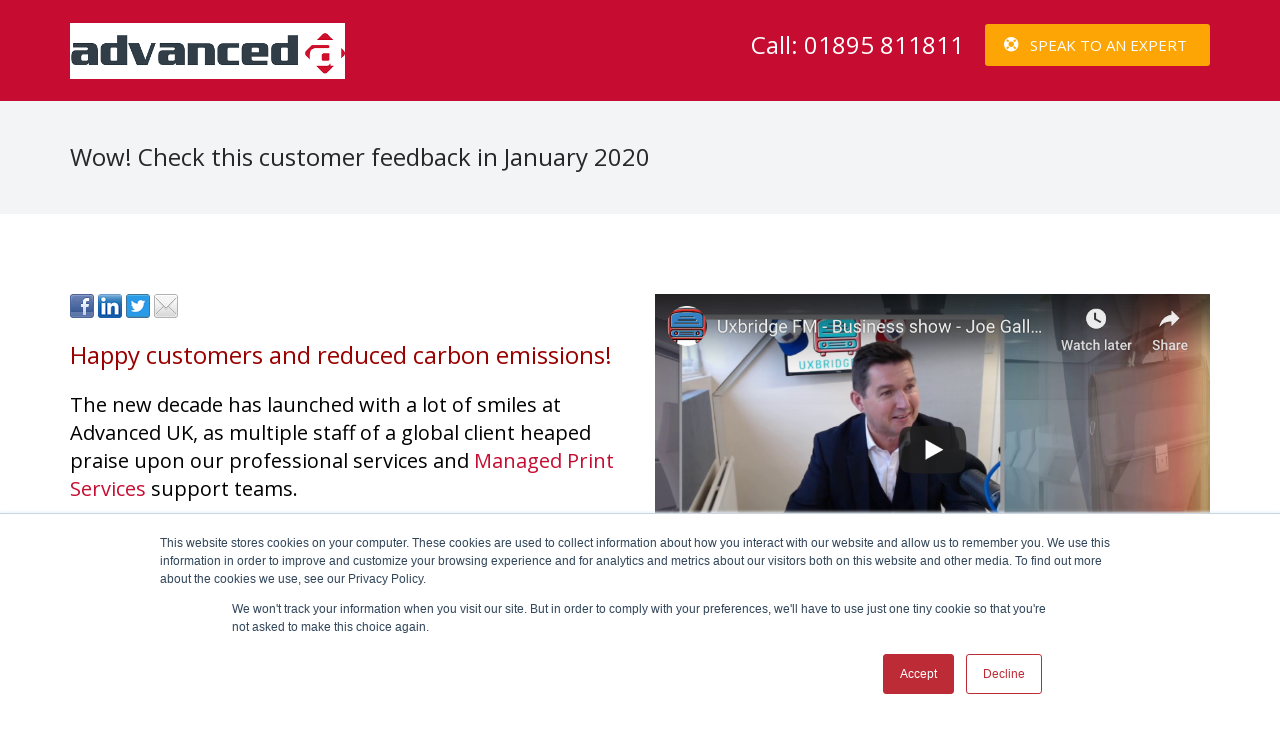

--- FILE ---
content_type: text/html; charset=UTF-8
request_url: https://blog.advanced-uk.com/blog/see-our-latest-customer-feedback-january-2020
body_size: 10030
content:
<!doctype html><!--[if lt IE 7]> <html class="no-js lt-ie9 lt-ie8 lt-ie7" lang="en-gb" > <![endif]--><!--[if IE 7]>    <html class="no-js lt-ie9 lt-ie8" lang="en-gb" >        <![endif]--><!--[if IE 8]>    <html class="no-js lt-ie9" lang="en-gb" >               <![endif]--><!--[if gt IE 8]><!--><html class="no-js" lang="en-gb"><!--<![endif]--><head>
    <meta charset="utf-8">
    <meta http-equiv="X-UA-Compatible" content="IE=edge,chrome=1">
    <meta name="author" content="Humperdinck Jackman">
    <meta name="description" content="Read how Advanced UK combine carbon reduction with customer support to get the very best feedback from our Managed Print Service clients. Xerox.">
    <meta name="generator" content="HubSpot">
    <title>Wow! See our latest customer feedback January 2020</title>
    
    
<meta name="viewport" content="width=device-width, initial-scale=1">

    <script src="/hs/hsstatic/jquery-libs/static-1.1/jquery/jquery-1.7.1.js"></script>
<script>hsjQuery = window['jQuery'];</script>
    <meta property="og:description" content="Read how Advanced UK combine carbon reduction with customer support to get the very best feedback from our Managed Print Service clients. Xerox.">
    <meta property="og:title" content="Wow! See our latest customer feedback January 2020">
    <meta name="twitter:description" content="Read how Advanced UK combine carbon reduction with customer support to get the very best feedback from our Managed Print Service clients. Xerox.">
    <meta name="twitter:title" content="Wow! See our latest customer feedback January 2020">

    

    
    <style>
a.cta_button{-moz-box-sizing:content-box !important;-webkit-box-sizing:content-box !important;box-sizing:content-box !important;vertical-align:middle}.hs-breadcrumb-menu{list-style-type:none;margin:0px 0px 0px 0px;padding:0px 0px 0px 0px}.hs-breadcrumb-menu-item{float:left;padding:10px 0px 10px 10px}.hs-breadcrumb-menu-divider:before{content:'›';padding-left:10px}.hs-featured-image-link{border:0}.hs-featured-image{float:right;margin:0 0 20px 20px;max-width:50%}@media (max-width: 568px){.hs-featured-image{float:none;margin:0;width:100%;max-width:100%}}.hs-screen-reader-text{clip:rect(1px, 1px, 1px, 1px);height:1px;overflow:hidden;position:absolute !important;width:1px}
</style>

<link rel="stylesheet" href="/hs/hsstatic/AsyncSupport/static-1.501/sass/rss_post_listing.css">
<link rel="stylesheet" href="https://3823218.fs1.hubspotusercontent-na1.net/hubfs/3823218/hub_generated/module_assets/1/5671978785/1742908393948/module_Vast_Team_Member_Module_copy.min.css">
<link rel="stylesheet" href="https://3823218.fs1.hubspotusercontent-na1.net/hubfs/3823218/hub_generated/module_assets/1/11560836479/1742908408500/module_Pillar_Page_Link.min.css">
    

    
<!--  Added by GoogleAnalytics integration -->
<script>
var _hsp = window._hsp = window._hsp || [];
_hsp.push(['addPrivacyConsentListener', function(consent) { if (consent.allowed || (consent.categories && consent.categories.analytics)) {
  (function(i,s,o,g,r,a,m){i['GoogleAnalyticsObject']=r;i[r]=i[r]||function(){
  (i[r].q=i[r].q||[]).push(arguments)},i[r].l=1*new Date();a=s.createElement(o),
  m=s.getElementsByTagName(o)[0];a.async=1;a.src=g;m.parentNode.insertBefore(a,m)
})(window,document,'script','//www.google-analytics.com/analytics.js','ga');
  ga('create','UA-57412195-12','auto');
  ga('send','pageview');
}}]);
</script>

<!-- /Added by GoogleAnalytics integration -->



<link rel="amphtml" href="http://blog.advanced-uk.com/blog/see-our-latest-customer-feedback-january-2020?hs_amp=true">

<meta property="og:image" content="https://3823218.fs1.hubspotusercontent-na1.net/hubfs/3823218/linkedin-In-Stream_Wide___Make%20a%20Difference%20card%20with%20nature%20background.jpeg">
<meta property="og:image:width" content="1000">
<meta property="og:image:height" content="527">

<meta name="twitter:image" content="https://3823218.fs1.hubspotusercontent-na1.net/hubfs/3823218/linkedin-In-Stream_Wide___Make%20a%20Difference%20card%20with%20nature%20background.jpeg">


<meta property="og:url" content="http://blog.advanced-uk.com/blog/see-our-latest-customer-feedback-january-2020">
<meta name="twitter:card" content="summary_large_image">
<meta name="twitter:creator" content="@Advanced_UK">

<link rel="canonical" href="http://blog.advanced-uk.com/blog/see-our-latest-customer-feedback-january-2020">

<meta property="og:type" content="article">
<link rel="alternate" type="application/rss+xml" href="http://blog.advanced-uk.com/blog/rss.xml">
<meta name="twitter:domain" content="blog.advanced-uk.com">
<meta name="twitter:site" content="@Advanced_UK">
<script src="//platform.linkedin.com/in.js" type="text/javascript">
    lang: en_US
</script>

<meta http-equiv="content-language" content="en-gb">
<link rel="stylesheet" href="//7052064.fs1.hubspotusercontent-na1.net/hubfs/7052064/hub_generated/template_assets/DEFAULT_ASSET/1769039265286/template_layout.min.css">


<link rel="stylesheet" href="https://3823218.fs1.hubspotusercontent-na1.net/hubfs/3823218/hub_generated/template_assets/1/6149178421/1742862431310/template_Advanced_September2018-style.min.css">
<link rel="stylesheet" href="https://3823218.fs1.hubspotusercontent-na1.net/hubfs/3823218/hub_generated/template_assets/1/11625549678/1742862424540/template_advanceduk-pillar-page.min.css">


    <style>

.quote {
  padding: 50px; padding: 3.125rem;
  background: #187093; color: #fff;
  background: #187093 url('https://cdn2.hubspot.net/hubfs/2574624/Landform/quote-mark.png') 50px 50px no-repeat;
  margin-top: 25.0px; margin-top: 1.5625rem;
  background-size: 66.66666666666667px 50px;
  padding-left: 9.375rem;
}
  
.quote .attribution {
  display: block;
  text-align: right;
  text-transform: uppercase;
  font-weight: 600;
  padding-top: 16.666666666666668px;
  padding-top: 1.0416666666666667rem;
}
  
</style>
    

</head>
<body class="   hs-content-id-25046452339 hs-blog-post hs-blog-id-5672523544" style="">
    <div class="header-container-wrapper">
    <div class="header-container container-fluid">

<div class="row-fluid-wrapper row-depth-1 row-number-1 ">
<div class="row-fluid ">
<div class="span12 widget-span widget-type-global_group " style="" data-widget-type="global_group" data-x="0" data-w="12">
<div class="" data-global-widget-path="generated_global_groups/6158560663.html"><div class="row-fluid-wrapper row-depth-1 row-number-1 ">
<div class="row-fluid ">
<div class="span12 widget-span widget-type-cell custom-header-wrapper" style="" data-widget-type="cell" data-x="0" data-w="12">

<div class="row-fluid-wrapper row-depth-1 row-number-2 ">
<div class="row-fluid ">
<div class="span12 widget-span widget-type-cell custom-header" style="" data-widget-type="cell" data-x="0" data-w="12">

<div class="row-fluid-wrapper row-depth-1 row-number-3 ">
<div class="row-fluid ">
<div class="span12 widget-span widget-type-cell custom-header-top" style="display:none!important;" data-widget-type="cell" data-x="0" data-w="12">

<div class="row-fluid-wrapper row-depth-1 row-number-4 ">
<div class="row-fluid ">
<div class="span12 widget-span widget-type-cell page-center" style="" data-widget-type="cell" data-x="0" data-w="12">

<div class="row-fluid-wrapper row-depth-2 row-number-1 ">
<div class="row-fluid ">
<div class="span12 widget-span widget-type-custom_widget " style="min-height:0 !important;" data-widget-type="custom_widget" data-x="0" data-w="12">
<div id="hs_cos_wrapper_module_1536396747131132" class="hs_cos_wrapper hs_cos_wrapper_widget hs_cos_wrapper_type_module widget-type-space" style="" data-hs-cos-general-type="widget" data-hs-cos-type="module"><span class="hs-horizontal-spacer"></span></div>

</div><!--end widget-span -->
</div><!--end row-->
</div><!--end row-wrapper -->

</div><!--end widget-span -->
</div><!--end row-->
</div><!--end row-wrapper -->

</div><!--end widget-span -->
</div><!--end row-->
</div><!--end row-wrapper -->

<div class="row-fluid-wrapper row-depth-1 row-number-1 ">
<div class="row-fluid ">
<div class="span12 widget-span widget-type-cell custom-header-middle" style="" data-widget-type="cell" data-x="0" data-w="12">

<div class="row-fluid-wrapper row-depth-1 row-number-2 ">
<div class="row-fluid ">
<div class="span12 widget-span widget-type-cell page-center" style="" data-widget-type="cell" data-x="0" data-w="12">

<div class="row-fluid-wrapper row-depth-2 row-number-1 ">
<div class="row-fluid ">
<div class="span4 widget-span widget-type-cell " style="" data-widget-type="cell" data-x="0" data-w="4">

<div class="row-fluid-wrapper row-depth-2 row-number-2 ">
<div class="row-fluid ">
<div class="span12 widget-span widget-type-custom_widget custom-logo" style="" data-widget-type="custom_widget" data-x="0" data-w="12">
<div id="hs_cos_wrapper_module_153630093884697" class="hs_cos_wrapper hs_cos_wrapper_widget hs_cos_wrapper_type_module widget-type-logo" style="" data-hs-cos-general-type="widget" data-hs-cos-type="module">
  






















  
  <span id="hs_cos_wrapper_module_153630093884697_hs_logo_widget" class="hs_cos_wrapper hs_cos_wrapper_widget hs_cos_wrapper_type_logo" style="" data-hs-cos-general-type="widget" data-hs-cos-type="logo"><a href="https://advanced-uk.com/" id="hs-link-module_153630093884697_hs_logo_widget" style="border-width:0px;border:0px;"><img src="https://3823218.fs1.hubspotusercontent-na1.net/hub/3823218/hubfs/Advanced%20Business%20Equipment%20Logo.png?width=494&amp;height=100&amp;name=Advanced%20Business%20Equipment%20Logo.png" class="hs-image-widget " height="100" style="height: auto;width:494px;border-width:0px;border:0px;" width="494" alt="Advanced-UK" title="Advanced-UK" srcset="https://3823218.fs1.hubspotusercontent-na1.net/hub/3823218/hubfs/Advanced%20Business%20Equipment%20Logo.png?width=247&amp;height=50&amp;name=Advanced%20Business%20Equipment%20Logo.png 247w, https://3823218.fs1.hubspotusercontent-na1.net/hub/3823218/hubfs/Advanced%20Business%20Equipment%20Logo.png?width=494&amp;height=100&amp;name=Advanced%20Business%20Equipment%20Logo.png 494w, https://3823218.fs1.hubspotusercontent-na1.net/hub/3823218/hubfs/Advanced%20Business%20Equipment%20Logo.png?width=741&amp;height=150&amp;name=Advanced%20Business%20Equipment%20Logo.png 741w, https://3823218.fs1.hubspotusercontent-na1.net/hub/3823218/hubfs/Advanced%20Business%20Equipment%20Logo.png?width=988&amp;height=200&amp;name=Advanced%20Business%20Equipment%20Logo.png 988w, https://3823218.fs1.hubspotusercontent-na1.net/hub/3823218/hubfs/Advanced%20Business%20Equipment%20Logo.png?width=1235&amp;height=250&amp;name=Advanced%20Business%20Equipment%20Logo.png 1235w, https://3823218.fs1.hubspotusercontent-na1.net/hub/3823218/hubfs/Advanced%20Business%20Equipment%20Logo.png?width=1482&amp;height=300&amp;name=Advanced%20Business%20Equipment%20Logo.png 1482w" sizes="(max-width: 494px) 100vw, 494px"></a></span>
</div>

   </div><!--end widget-span -->
    </div><!--end row-->
</div><!--end row-wrapper -->

</div><!--end widget-span -->
<div class="span8 widget-span widget-type-cell " style="" data-widget-type="cell" data-x="4" data-w="8">

<div class="row-fluid-wrapper row-depth-2 row-number-3 ">
<div class="row-fluid ">
<div class="span12 widget-span widget-type-custom_widget " style="min-height:0 !important;" data-widget-type="custom_widget" data-x="0" data-w="12">
<div id="hs_cos_wrapper_module_1536396753394135" class="hs_cos_wrapper hs_cos_wrapper_widget hs_cos_wrapper_type_module widget-type-space" style="" data-hs-cos-general-type="widget" data-hs-cos-type="module"><span class="hs-horizontal-spacer"></span></div>

   </div><!--end widget-span -->
    </div><!--end row-->
</div><!--end row-wrapper -->

<div class="row-fluid-wrapper row-depth-2 row-number-4 ">
<div class="row-fluid ">
<div class="span12 widget-span widget-type-custom_widget " style="" data-widget-type="custom_widget" data-x="0" data-w="12">
<div id="hs_cos_wrapper_module_1564159367785482" class="hs_cos_wrapper hs_cos_wrapper_widget hs_cos_wrapper_type_module" style="" data-hs-cos-general-type="widget" data-hs-cos-type="module"><div class="custom-ph-text">
  <a class="mobile speak" href="https://advanced-uk.com/contact-us"><i class="fa fa-life-ring"></i><span>SPEAK TO AN EXPERT</span></a>
  <p class="desktop">Call: 01895 811811</p>
  <p class="mobile">Call: 01895 811811 <a href="https://advanced-uk.com/contact-us" class="link pull-right">Speak to an Expert</a></p>
  <a class="desktop speak" href="https://advanced-uk.com/contact-us"><i class="fa fa-life-ring"></i><span>SPEAK TO AN EXPERT</span></a>
</div></div>

   </div><!--end widget-span -->
    </div><!--end row-->
</div><!--end row-wrapper -->

</div><!--end widget-span -->
</div><!--end row-->
</div><!--end row-wrapper -->

</div><!--end widget-span -->
</div><!--end row-->
</div><!--end row-wrapper -->

</div><!--end widget-span -->
</div><!--end row-->
</div><!--end row-wrapper -->

</div><!--end widget-span -->
</div><!--end row-->
</div><!--end row-wrapper -->

</div><!--end widget-span -->
</div><!--end row-->
</div><!--end row-wrapper -->
</div>
</div><!--end widget-span -->
</div><!--end row-->
</div><!--end row-wrapper -->

<div class="row-fluid-wrapper row-depth-1 row-number-2 ">
<div class="row-fluid ">
<div class="span12 widget-span widget-type-cell " style="" data-widget-type="cell" data-x="0" data-w="12">

<div class="row-fluid-wrapper row-depth-1 row-number-3 ">
<div class="row-fluid ">
<div class="span12 widget-span widget-type-cell " style="" data-widget-type="cell" data-x="0" data-w="12">

<div class="row-fluid-wrapper row-depth-1 row-number-4 ">
<div class="row-fluid ">
<div class="span12 widget-span widget-type-custom_widget " style="" data-widget-type="custom_widget" data-x="0" data-w="12">
<div id="hs_cos_wrapper_module_1564491701405128" class="hs_cos_wrapper hs_cos_wrapper_widget hs_cos_wrapper_type_module" style="" data-hs-cos-general-type="widget" data-hs-cos-type="module"> 
<div class="custom-banner-area">   
  <div class="row-fluid-wrapper"> 
    <div class="page-center">
      <div class="page-header section-header">
        <h1>Wow! Check this customer feedback in January 2020</h1>
      </div>
    </div>
  </div>		
</div>   
</div>

</div><!--end widget-span -->
</div><!--end row-->
</div><!--end row-wrapper -->

</div><!--end widget-span -->
</div><!--end row-->
</div><!--end row-wrapper -->

</div><!--end widget-span -->
</div><!--end row-->
</div><!--end row-wrapper -->

    </div><!--end header -->
</div><!--end header wrapper -->

<div class="body-container-wrapper">
    <div class="body-container container-fluid">

<div class="row-fluid-wrapper row-depth-1 row-number-1 ">
<div class="row-fluid ">
<div class="span12 widget-span widget-type-cell " style="" data-widget-type="cell" data-x="0" data-w="12">

<div class="row-fluid-wrapper row-depth-1 row-number-2 ">
<div class="row-fluid ">
<div class="span12 widget-span widget-type-cell " style="" data-widget-type="cell" data-x="0" data-w="12">

<div class="row-fluid-wrapper row-depth-1 row-number-3 ">
<div class="row-fluid ">
<div class="span12 widget-span widget-type-cell " style="" data-widget-type="cell" data-x="0" data-w="12">

<div class="row-fluid-wrapper row-depth-1 row-number-4 ">
<div class="row-fluid ">
<div class="span12 widget-span widget-type-cell " style="" data-widget-type="cell" data-x="0" data-w="12">

<div class="row-fluid-wrapper row-depth-2 row-number-1 ">
<div class="row-fluid ">
<div class="span12 widget-span widget-type-cell page-center content-wrapper" style="" data-widget-type="cell" data-x="0" data-w="12">

<div class="row-fluid-wrapper row-depth-2 row-number-2 ">
<div class="row-fluid ">
<div class="span12 widget-span widget-type-cell main-content" style="" data-widget-type="cell" data-x="0" data-w="12">

<div class="row-fluid-wrapper row-depth-2 row-number-3 ">
    <div class="row-fluid ">
<div class="span6 widget-span widget-type-cell " style="" data-widget-type="cell" data-x="0" data-w="6">

<div class="row-fluid-wrapper row-depth-3 row-number-1 ">
        <div class="row-fluid ">
<div class="span12 widget-span widget-type-custom_widget " style="" data-widget-type="custom_widget" data-x="0" data-w="12">
<div id="hs_cos_wrapper_module_1564752260016116" class="hs_cos_wrapper hs_cos_wrapper_widget hs_cos_wrapper_type_module widget-type-social_sharing" style="" data-hs-cos-general-type="widget" data-hs-cos-type="module">






<div class="hs_cos_wrapper hs_cos_wrapper_widget hs_cos_wrapper_type_social_sharing" data-hs-cos-general-type="widget" data-hs-cos-type="social_sharing">
  
  
  
    
    
      
    
    
    
			
		

    <a href="http://www.facebook.com/share.php?u=http%3A%2F%2Fblog.advanced-uk.com%2Fblog%2Fsee-our-latest-customer-feedback-january-2020%3Futm_medium%3Dsocial%26utm_source%3Dfacebook" target="_blank" rel="noopener" style="width:24px;border-width:0px;border:0px;text-decoration:none;">
      <img src="//7528309.fs1.hubspotusercontent-na1.net/hub/7528309/hubfs/raw_assets/public/mV0_d-web-default-modules_hubspot/img/facebook-color.png?width=24&amp;name=facebook-color.png" class="hs-image-widget hs-image-social-sharing-24" style="height:24px;width:24px;border-radius:3px;border-width:0px;border:0px;" width="24" hspace="0" alt="Share on facebook" srcset="//7528309.fs1.hubspotusercontent-na1.net/hub/7528309/hubfs/raw_assets/public/mV0_d-web-default-modules_hubspot/img/facebook-color.png?width=12&amp;name=facebook-color.png 12w, //7528309.fs1.hubspotusercontent-na1.net/hub/7528309/hubfs/raw_assets/public/mV0_d-web-default-modules_hubspot/img/facebook-color.png?width=24&amp;name=facebook-color.png 24w, //7528309.fs1.hubspotusercontent-na1.net/hub/7528309/hubfs/raw_assets/public/mV0_d-web-default-modules_hubspot/img/facebook-color.png?width=36&amp;name=facebook-color.png 36w, //7528309.fs1.hubspotusercontent-na1.net/hub/7528309/hubfs/raw_assets/public/mV0_d-web-default-modules_hubspot/img/facebook-color.png?width=48&amp;name=facebook-color.png 48w, //7528309.fs1.hubspotusercontent-na1.net/hub/7528309/hubfs/raw_assets/public/mV0_d-web-default-modules_hubspot/img/facebook-color.png?width=60&amp;name=facebook-color.png 60w, //7528309.fs1.hubspotusercontent-na1.net/hub/7528309/hubfs/raw_assets/public/mV0_d-web-default-modules_hubspot/img/facebook-color.png?width=72&amp;name=facebook-color.png 72w" sizes="(max-width: 24px) 100vw, 24px">
    </a>
	

  
  
  
    
    
      
    
    
    
			
		

    <a href="http://www.linkedin.com/shareArticle?mini=true&amp;url=http%3A%2F%2Fblog.advanced-uk.com%2Fblog%2Fsee-our-latest-customer-feedback-january-2020%3Futm_medium%3Dsocial%26utm_source%3Dlinkedin" target="_blank" rel="noopener" style="width:24px;border-width:0px;border:0px;text-decoration:none;">
      <img src="//7528302.fs1.hubspotusercontent-na1.net/hub/7528302/hubfs/raw_assets/public/mV0_d-web-default-modules_hubspot/img/linkedin-color.png?width=24&amp;name=linkedin-color.png" class="hs-image-widget hs-image-social-sharing-24" style="height:24px;width:24px;border-radius:3px;border-width:0px;border:0px;" width="24" hspace="0" alt="Share on linkedin" srcset="//7528302.fs1.hubspotusercontent-na1.net/hub/7528302/hubfs/raw_assets/public/mV0_d-web-default-modules_hubspot/img/linkedin-color.png?width=12&amp;name=linkedin-color.png 12w, //7528302.fs1.hubspotusercontent-na1.net/hub/7528302/hubfs/raw_assets/public/mV0_d-web-default-modules_hubspot/img/linkedin-color.png?width=24&amp;name=linkedin-color.png 24w, //7528302.fs1.hubspotusercontent-na1.net/hub/7528302/hubfs/raw_assets/public/mV0_d-web-default-modules_hubspot/img/linkedin-color.png?width=36&amp;name=linkedin-color.png 36w, //7528302.fs1.hubspotusercontent-na1.net/hub/7528302/hubfs/raw_assets/public/mV0_d-web-default-modules_hubspot/img/linkedin-color.png?width=48&amp;name=linkedin-color.png 48w, //7528302.fs1.hubspotusercontent-na1.net/hub/7528302/hubfs/raw_assets/public/mV0_d-web-default-modules_hubspot/img/linkedin-color.png?width=60&amp;name=linkedin-color.png 60w, //7528302.fs1.hubspotusercontent-na1.net/hub/7528302/hubfs/raw_assets/public/mV0_d-web-default-modules_hubspot/img/linkedin-color.png?width=72&amp;name=linkedin-color.png 72w" sizes="(max-width: 24px) 100vw, 24px">
    </a>
	

  
  
  
    
    
      
    
    
    
			
		

    <a href="https://twitter.com/intent/tweet?original_referer=http%3A%2F%2Fblog.advanced-uk.com%2Fblog%2Fsee-our-latest-customer-feedback-january-2020%3Futm_medium%3Dsocial%26utm_source%3Dtwitter&amp;url=http%3A%2F%2Fblog.advanced-uk.com%2Fblog%2Fsee-our-latest-customer-feedback-january-2020%3Futm_medium%3Dsocial%26utm_source%3Dtwitter&amp;source=tweetbutton&amp;text=" target="_blank" rel="noopener" style="width:24px;border-width:0px;border:0px;text-decoration:none;">
      <img src="//7528304.fs1.hubspotusercontent-na1.net/hub/7528304/hubfs/raw_assets/public/mV0_d-web-default-modules_hubspot/img/twitter-color.png?width=24&amp;name=twitter-color.png" class="hs-image-widget hs-image-social-sharing-24" style="height:24px;width:24px;border-radius:3px;border-width:0px;border:0px;" width="24" hspace="0" alt="Share on twitter" srcset="//7528304.fs1.hubspotusercontent-na1.net/hub/7528304/hubfs/raw_assets/public/mV0_d-web-default-modules_hubspot/img/twitter-color.png?width=12&amp;name=twitter-color.png 12w, //7528304.fs1.hubspotusercontent-na1.net/hub/7528304/hubfs/raw_assets/public/mV0_d-web-default-modules_hubspot/img/twitter-color.png?width=24&amp;name=twitter-color.png 24w, //7528304.fs1.hubspotusercontent-na1.net/hub/7528304/hubfs/raw_assets/public/mV0_d-web-default-modules_hubspot/img/twitter-color.png?width=36&amp;name=twitter-color.png 36w, //7528304.fs1.hubspotusercontent-na1.net/hub/7528304/hubfs/raw_assets/public/mV0_d-web-default-modules_hubspot/img/twitter-color.png?width=48&amp;name=twitter-color.png 48w, //7528304.fs1.hubspotusercontent-na1.net/hub/7528304/hubfs/raw_assets/public/mV0_d-web-default-modules_hubspot/img/twitter-color.png?width=60&amp;name=twitter-color.png 60w, //7528304.fs1.hubspotusercontent-na1.net/hub/7528304/hubfs/raw_assets/public/mV0_d-web-default-modules_hubspot/img/twitter-color.png?width=72&amp;name=twitter-color.png 72w" sizes="(max-width: 24px) 100vw, 24px">
    </a>
	

  
  
  

  
  
  
    
    
      
    
    
    
			
		

    <a href="mailto:?subject=Check%20out%20http%3A%2F%2Fblog.advanced-uk.com%2Fblog%2Fsee-our-latest-customer-feedback-january-2020%3Futm_medium%3Dsocial%26utm_source%3Demail%20&amp;body=Check%20out%20http%3A%2F%2Fblog.advanced-uk.com%2Fblog%2Fsee-our-latest-customer-feedback-january-2020%3Futm_medium%3Dsocial%26utm_source%3Demail" target="_blank" rel="noopener" style="width:24px;border-width:0px;border:0px;text-decoration:none;">
      <img src="//7528311.fs1.hubspotusercontent-na1.net/hub/7528311/hubfs/raw_assets/public/mV0_d-web-default-modules_hubspot/img/email-color.png?width=24&amp;name=email-color.png" class="hs-image-widget hs-image-social-sharing-24" style="height:24px;width:24px;border-radius:3px;border-width:0px;border:0px;" width="24" hspace="0" alt="Share on email" srcset="//7528311.fs1.hubspotusercontent-na1.net/hub/7528311/hubfs/raw_assets/public/mV0_d-web-default-modules_hubspot/img/email-color.png?width=12&amp;name=email-color.png 12w, //7528311.fs1.hubspotusercontent-na1.net/hub/7528311/hubfs/raw_assets/public/mV0_d-web-default-modules_hubspot/img/email-color.png?width=24&amp;name=email-color.png 24w, //7528311.fs1.hubspotusercontent-na1.net/hub/7528311/hubfs/raw_assets/public/mV0_d-web-default-modules_hubspot/img/email-color.png?width=36&amp;name=email-color.png 36w, //7528311.fs1.hubspotusercontent-na1.net/hub/7528311/hubfs/raw_assets/public/mV0_d-web-default-modules_hubspot/img/email-color.png?width=48&amp;name=email-color.png 48w, //7528311.fs1.hubspotusercontent-na1.net/hub/7528311/hubfs/raw_assets/public/mV0_d-web-default-modules_hubspot/img/email-color.png?width=60&amp;name=email-color.png 60w, //7528311.fs1.hubspotusercontent-na1.net/hub/7528311/hubfs/raw_assets/public/mV0_d-web-default-modules_hubspot/img/email-color.png?width=72&amp;name=email-color.png 72w" sizes="(max-width: 24px) 100vw, 24px">
    </a>
	

</div></div>

           </div><!--end widget-span -->
            </div><!--end row-->
  </div><!--end row-wrapper -->

<div class="row-fluid-wrapper row-depth-3 row-number-2 ">
        <div class="row-fluid ">
<div class="span12 widget-span widget-type-cell " style="" data-widget-type="cell" data-x="0" data-w="12">

<div class="row-fluid-wrapper row-depth-3 row-number-3 ">
            <div class="row-fluid ">
<div class="span12 widget-span widget-type-custom_widget " style="" data-widget-type="custom_widget" data-x="0" data-w="12">
<div id="hs_cos_wrapper_module_1564492551341307" class="hs_cos_wrapper hs_cos_wrapper_widget hs_cos_wrapper_type_module widget-type-rich_text widget-type-rich_text" style="" data-hs-cos-general-type="widget" data-hs-cos-type="module"><span id="hs_cos_wrapper_module_1564492551341307_" class="hs_cos_wrapper hs_cos_wrapper_widget hs_cos_wrapper_type_rich_text" style="" data-hs-cos-general-type="widget" data-hs-cos-type="rich_text"><h1><span style="color: #990100;">Happy customers and reduced carbon emissions!</span></h1>
<h2 class="p1"><span style="color: #000000;">The new decade has launched with a lot of smiles at Advanced UK, as multiple staff of a global client heaped praise upon our professional services and <a href="https://advanced-uk.com/services/managed-print-document-services-mps/" rel="noopener" target="_blank">Managed Print Services</a> support teams.</span></h2>
<p>&nbsp;</p>
<p class="p1"><span style="font-weight: bold;"><img src="https://3823218.fs1.hubspotusercontent-na1.net/hub/3823218/hubfs/Advanced%20UK%20Google%20Review%20January%202020.png?width=765&amp;name=Advanced%20UK%20Google%20Review%20January%202020.png" alt="Advanced UK Google Review January 2020" width="765" style="width: 765px; display: block; margin: 0px auto;" srcset="https://3823218.fs1.hubspotusercontent-na1.net/hub/3823218/hubfs/Advanced%20UK%20Google%20Review%20January%202020.png?width=383&amp;name=Advanced%20UK%20Google%20Review%20January%202020.png 383w, https://3823218.fs1.hubspotusercontent-na1.net/hub/3823218/hubfs/Advanced%20UK%20Google%20Review%20January%202020.png?width=765&amp;name=Advanced%20UK%20Google%20Review%20January%202020.png 765w, https://3823218.fs1.hubspotusercontent-na1.net/hub/3823218/hubfs/Advanced%20UK%20Google%20Review%20January%202020.png?width=1148&amp;name=Advanced%20UK%20Google%20Review%20January%202020.png 1148w, https://3823218.fs1.hubspotusercontent-na1.net/hub/3823218/hubfs/Advanced%20UK%20Google%20Review%20January%202020.png?width=1530&amp;name=Advanced%20UK%20Google%20Review%20January%202020.png 1530w, https://3823218.fs1.hubspotusercontent-na1.net/hub/3823218/hubfs/Advanced%20UK%20Google%20Review%20January%202020.png?width=1913&amp;name=Advanced%20UK%20Google%20Review%20January%202020.png 1913w, https://3823218.fs1.hubspotusercontent-na1.net/hub/3823218/hubfs/Advanced%20UK%20Google%20Review%20January%202020.png?width=2295&amp;name=Advanced%20UK%20Google%20Review%20January%202020.png 2295w" sizes="(max-width: 765px) 100vw, 765px"></span></p>
<p class="p1">&nbsp;</p>
<p class="p1">With 30-years experience across the entire spectrum of the document lifecycle, we believe Advanced UK is helping to set the pace in our industry. So what are the factors which contribute to such high levels of client satisfaction, and how does this relate to reduced carbon footprints?</p>
<h2 class="p1">Advanced UK Clients are Big Fish!</h2>
<p class="p1">There's no doubt about it, every client benefits from being a big fish in a small pond: we believe that every client has a voice which should be heard, and thus we create personal relationships so you know who to call.&nbsp;</p>
<p class="p1">For example, knowing that Justine Holloway leads our logistics team, and having her direct number and email address just adds to our ability to coordinate deliveries from Truro to Aberdeen. Surely that's better than a global call centre? We think so!</p>
<h2 class="p1">Support Sauce?</h2>
<p class="p1">ConnectKey isn't some secret recipe, but it is unique to Xerox! By leveraging the power of the <a href="https://advanced-uk.com/printer-technologies/xerox-connect-key/" rel="noopener" target="_blank">Xerox ConnectKey Apps</a> (smart business apps embedded into your MFP, just like on your smart phone), users can trigger a support call right from the device, and not have to hunt for serial numbers, location identifiers, or even the fault codes. That's smart.</p>
<p class="p1">&nbsp;</p>
<p class="p1"><img src="https://3823218.fs1.hubspotusercontent-na1.net/hub/3823218/hubfs/ABE%20Support%20app.png?width=1420&amp;name=ABE%20Support%20app.png" alt="ABE Support app" width="1420" style="width: 1420px;" srcset="https://3823218.fs1.hubspotusercontent-na1.net/hub/3823218/hubfs/ABE%20Support%20app.png?width=710&amp;name=ABE%20Support%20app.png 710w, https://3823218.fs1.hubspotusercontent-na1.net/hub/3823218/hubfs/ABE%20Support%20app.png?width=1420&amp;name=ABE%20Support%20app.png 1420w, https://3823218.fs1.hubspotusercontent-na1.net/hub/3823218/hubfs/ABE%20Support%20app.png?width=2130&amp;name=ABE%20Support%20app.png 2130w, https://3823218.fs1.hubspotusercontent-na1.net/hub/3823218/hubfs/ABE%20Support%20app.png?width=2840&amp;name=ABE%20Support%20app.png 2840w, https://3823218.fs1.hubspotusercontent-na1.net/hub/3823218/hubfs/ABE%20Support%20app.png?width=3550&amp;name=ABE%20Support%20app.png 3550w, https://3823218.fs1.hubspotusercontent-na1.net/hub/3823218/hubfs/ABE%20Support%20app.png?width=4260&amp;name=ABE%20Support%20app.png 4260w" sizes="(max-width: 1420px) 100vw, 1420px"></p>
<p class="p1">&nbsp;</p>
<p class="p1">Coupled with our support app, the information fed to our help desk can automate support calls so much, that often we are fixing printers before the client even realised there was a problem.&nbsp;&nbsp;</p>
<h2 class="p1">First Time Fix</h2>
<p class="p1">With a success rate on <a href="https://advanced-uk.com/it-support/" rel="noopener" target="_blank">'first time fix'</a> of 84.6%, and increasing all the time, we're not just getting our clients operational faster, but we've slashed our travel . In turn, this has led to a significant reduction in our own carbon footprint.</p>
<h2 class="p1">Remote Fix</h2>
<p class="p1">With a staggering <a href="https://advanced-uk.com/it-support/" rel="noopener" target="_blank">42% of all support calls fixed remotely</a>, this is where our carbon footprint has seen the most drastic reduction. Imagine the number of car, tube, and airline flights eliminated across our 1,000's of clients?</p>
<h2 class="p1">PrintReleaf: it's our Magical Ingredient</h2>
<p class="p1"><a href="/blog/article-2-of-10-how-your-organisation-can-protect-the-environment-printreleaf" rel="noopener" target="_blank">PrintReleaf is an incredible concept</a>! Advanced UK is now partnered with <span>'PrintReleaf',&nbsp;</span>and we see this as the start of an amazing journey: before long, every client of ours will be on-board and reaping the benefits.</p>
<p><img src="https://blog.advanced-uk.com/hs-fs/hubfs/The%20Pprint%20Releaf%20Process.jpg?width=1000&amp;name=The%20Pprint%20Releaf%20Process.jpg" alt="The Pprint Releaf Process" width="1000" srcset="https://blog.advanced-uk.com/hs-fs/hubfs/The%20Pprint%20Releaf%20Process.jpg?width=500&amp;name=The%20Pprint%20Releaf%20Process.jpg 500w, https://blog.advanced-uk.com/hs-fs/hubfs/The%20Pprint%20Releaf%20Process.jpg?width=1000&amp;name=The%20Pprint%20Releaf%20Process.jpg 1000w, https://blog.advanced-uk.com/hs-fs/hubfs/The%20Pprint%20Releaf%20Process.jpg?width=1500&amp;name=The%20Pprint%20Releaf%20Process.jpg 1500w, https://blog.advanced-uk.com/hs-fs/hubfs/The%20Pprint%20Releaf%20Process.jpg?width=2000&amp;name=The%20Pprint%20Releaf%20Process.jpg 2000w, https://blog.advanced-uk.com/hs-fs/hubfs/The%20Pprint%20Releaf%20Process.jpg?width=2500&amp;name=The%20Pprint%20Releaf%20Process.jpg 2500w, https://blog.advanced-uk.com/hs-fs/hubfs/The%20Pprint%20Releaf%20Process.jpg?width=3000&amp;name=The%20Pprint%20Releaf%20Process.jpg 3000w" sizes="(max-width: 1000px) 100vw, 1000px"></p>
<p>The <a href="https://printreleaf.com/" rel="noopener" target="_blank">PrintReleaf </a>proposition is actually quite simple: we measure your print output, and we enable PrintReleaf to plant the appropriate number of trees to re-forest what you have consumed in any given year. You print, we track, and we plant. Simple!</p>
<p class="p1">With PrintReleaf, there's no downside: at last, all of us can prove to our clients - and our staff - that our organisations are actually caring for the environment with 100% certifiable reforestation. Moreover, we can all choose where we want the forests to be regenerated: the UK, the USA, Madagascar, and many other places too.</p>
<h2 class="p1">There's Lots to Consider</h2>
<p class="p1"><span style="font-weight: bold;">To learn more about Advanced UK, our technology, and our commitment to the environment, you might enjoy this interview recorded in&nbsp;</span><span style="font-weight: bold;">January 2020:</span> <a href="https://www.linkedin.com/in/joe-gallagher-55201926/" rel="noopener" target="_blank">Joe Gallagher, Sales Director</a> of <a href="https://advanced-uk.com/" rel="noopener" target="_blank">Advanced UK Ltd</a>., was interviewed on the Uxbridge FM <span style="background-color: transparent;">Business show.<a href="https://advanced-uk.com/advanced-uk-interviewed-on-uxbridge-fm-video/" rel="noopener" target="_blank"> Check out the video today!</a></span></p>
<p class="p1"><span style="background-color: transparent;">Advanced UK is a Xerox Platinum Partner providing managed-print service, production printing and digital transformation solutions, and now you can see why Terry and his team won such brilliant feedback!</span></p>
<h2>Next Steps?</h2>
<p><a href="https://advanced-uk.com/" rel="noopener" target="_blank">Advanced UK</a> may be reached by telephone on 01895 811811 (London region &amp; HQ). or <a href="mailto:sales@advanced-uk.com" rel=" noopener">email sales directly</a>.</p>
<p>PS. If you enjoyed this article, please consider using the social media sharing buttons - it really helps!</p>
<p><strong>Have you read these articles?</strong></p>
<ul class="hs-hash-1091479744">
<li class="hs-postlisting-item"><a href="https://blog.advanced-uk.com/blog/from-mps-to-mpds-understanding-managed-print-services">From MPS to MPDS Understanding Managed Print Service</a></li>
<li class="hs-postlisting-item"><a href="https://blog.advanced-uk.com/blog/cyber-security-vs.-printers-and-the-iot" rel=" noopener">Cyber Security vs. Printers and the IoT</a></li>
<li class="hs-postlisting-item"><a href="https://blog.advanced-uk.com/blog/artificial-intelligence-and-language" rel="noopener" target="_blank">Artificial Intelligence and Language</a></li>
<li class="hs-postlisting-item"><a href="//info.advanced-uk.com/xerox" rel="noopener" target="_blank">Xerox Printing Technology</a></li>
</ul></span></div>

               </div><!--end widget-span -->
                </div><!--end row-->
      </div><!--end row-wrapper -->

           </div><!--end widget-span -->
            </div><!--end row-->
  </div><!--end row-wrapper -->

       </div><!--end widget-span -->
<div class="span6 widget-span widget-type-cell " style="" data-widget-type="cell" data-x="6" data-w="6">

<div class="row-fluid-wrapper row-depth-3 row-number-4 ">
        <div class="row-fluid ">
<div class="span12 widget-span widget-type-cell " style="" data-widget-type="cell" data-x="0" data-w="12">

<div class="row-fluid-wrapper row-depth-3 row-number-5 ">
            <div class="row-fluid ">
<div class="span12 widget-span widget-type-cell " style="" data-widget-type="cell" data-x="0" data-w="12">

<div class="row-fluid-wrapper row-depth-3 row-number-6 ">
                <div class="row-fluid ">
<div class="span12 widget-span widget-type-cell " style="" data-widget-type="cell" data-x="0" data-w="12">

<div class="row-fluid-wrapper row-depth-4 row-number-1 ">
                    <div class="row-fluid ">
<div class="span12 widget-span widget-type-custom_widget " style="" data-widget-type="custom_widget" data-x="0" data-w="12">
<div id="hs_cos_wrapper_module_1564491889836199" class="hs_cos_wrapper hs_cos_wrapper_widget hs_cos_wrapper_type_module widget-type-linked_image widget-type-linked_image" style="" data-hs-cos-general-type="widget" data-hs-cos-type="module">
    






  



<span id="hs_cos_wrapper_module_1564491889836199_" class="hs_cos_wrapper hs_cos_wrapper_widget hs_cos_wrapper_type_linked_image" style="" data-hs-cos-general-type="widget" data-hs-cos-type="linked_image"><img src="https://3823218.fs1.hubspotusercontent-na1.net/hub/3823218/hubfs/Advanced%20UK%20interviewed%20on%20Uxbridge%20FM%20-%20Video.png?width=834&amp;name=Advanced%20UK%20interviewed%20on%20Uxbridge%20FM%20-%20Video.png" class="hs-image-widget " style="width:834px;border-width:0px;border:0px;" width="834" alt="Advanced UK interviewed on Uxbridge FM - Video" title="Advanced UK interviewed on Uxbridge FM - Video" srcset="https://3823218.fs1.hubspotusercontent-na1.net/hub/3823218/hubfs/Advanced%20UK%20interviewed%20on%20Uxbridge%20FM%20-%20Video.png?width=417&amp;name=Advanced%20UK%20interviewed%20on%20Uxbridge%20FM%20-%20Video.png 417w, https://3823218.fs1.hubspotusercontent-na1.net/hub/3823218/hubfs/Advanced%20UK%20interviewed%20on%20Uxbridge%20FM%20-%20Video.png?width=834&amp;name=Advanced%20UK%20interviewed%20on%20Uxbridge%20FM%20-%20Video.png 834w, https://3823218.fs1.hubspotusercontent-na1.net/hub/3823218/hubfs/Advanced%20UK%20interviewed%20on%20Uxbridge%20FM%20-%20Video.png?width=1251&amp;name=Advanced%20UK%20interviewed%20on%20Uxbridge%20FM%20-%20Video.png 1251w, https://3823218.fs1.hubspotusercontent-na1.net/hub/3823218/hubfs/Advanced%20UK%20interviewed%20on%20Uxbridge%20FM%20-%20Video.png?width=1668&amp;name=Advanced%20UK%20interviewed%20on%20Uxbridge%20FM%20-%20Video.png 1668w, https://3823218.fs1.hubspotusercontent-na1.net/hub/3823218/hubfs/Advanced%20UK%20interviewed%20on%20Uxbridge%20FM%20-%20Video.png?width=2085&amp;name=Advanced%20UK%20interviewed%20on%20Uxbridge%20FM%20-%20Video.png 2085w, https://3823218.fs1.hubspotusercontent-na1.net/hub/3823218/hubfs/Advanced%20UK%20interviewed%20on%20Uxbridge%20FM%20-%20Video.png?width=2502&amp;name=Advanced%20UK%20interviewed%20on%20Uxbridge%20FM%20-%20Video.png 2502w" sizes="(max-width: 834px) 100vw, 834px"></span></div>

                       </div><!--end widget-span -->
                        </div><!--end row-->
              </div><!--end row-wrapper -->

<div class="row-fluid-wrapper row-depth-4 row-number-2 ">
                    <div class="row-fluid ">
<div class="span12 widget-span widget-type-custom_widget " style="" data-widget-type="custom_widget" data-x="0" data-w="12">
<div id="hs_cos_wrapper_module_156461306475966" class="hs_cos_wrapper hs_cos_wrapper_widget hs_cos_wrapper_type_module widget-type-rich_text widget-type-rich_text" style="" data-hs-cos-general-type="widget" data-hs-cos-type="module"><span id="hs_cos_wrapper_module_156461306475966_" class="hs_cos_wrapper hs_cos_wrapper_widget hs_cos_wrapper_type_rich_text" style="" data-hs-cos-general-type="widget" data-hs-cos-type="rich_text"><h3 style="font-size: 24px;"><span style="font-family: arial, helvetica, sans-serif;">⏱ 5 Second Summary</span></h3>
<h4 style="font-size: 16px;"><span>January 2020: Good service, great customer responses, and reduced carbon emissions actually go hand in hand for Advanced UK.</span></h4></span></div>

                       </div><!--end widget-span -->
                        </div><!--end row-->
              </div><!--end row-wrapper -->

                   </div><!--end widget-span -->
                    </div><!--end row-->
          </div><!--end row-wrapper -->

<div class="row-fluid-wrapper row-depth-3 row-number-1 ">
                <div class="row-fluid ">
<div class="span12 widget-span widget-type-custom_widget " style="" data-widget-type="custom_widget" data-x="0" data-w="12">
<div id="hs_cos_wrapper_module_1564751918171108" class="hs_cos_wrapper hs_cos_wrapper_widget hs_cos_wrapper_type_module widget-type-post_listing" style="" data-hs-cos-general-type="widget" data-hs-cos-type="module">
  


<span id="hs_cos_wrapper_module_1564751918171108_" class="hs_cos_wrapper hs_cos_wrapper_widget hs_cos_wrapper_type_post_listing" style="" data-hs-cos-general-type="widget" data-hs-cos-type="post_listing"><div class="block">
  <h3>Recent Posts</h3>
  <div class="widget-module">
    <ul class="hs-hash-1857931944-1769060623274">
    </ul>
  </div>
</div>
</span></div>

                   </div><!--end widget-span -->
                    </div><!--end row-->
          </div><!--end row-wrapper -->

<div class="row-fluid-wrapper row-depth-3 row-number-2 ">
                <div class="row-fluid ">
<div class="span12 widget-span widget-type-custom_widget " style="" data-widget-type="custom_widget" data-x="0" data-w="12">
<div id="hs_cos_wrapper_module_156537041347588" class="hs_cos_wrapper hs_cos_wrapper_widget hs_cos_wrapper_type_module widget-type-cta widget-type-cta" style="" data-hs-cos-general-type="widget" data-hs-cos-type="module"><span id="hs_cos_wrapper_module_156537041347588_" class="hs_cos_wrapper hs_cos_wrapper_widget hs_cos_wrapper_type_cta" style="" data-hs-cos-general-type="widget" data-hs-cos-type="cta"><!--HubSpot Call-to-Action Code -->
<span class="hs-cta-wrapper" id="hs-cta-wrapper-1fdf5a5d-2977-436c-8530-f85ac5b2d2d7"><span class="hs-cta-node hs-cta-1fdf5a5d-2977-436c-8530-f85ac5b2d2d7" id="hs-cta-1fdf5a5d-2977-436c-8530-f85ac5b2d2d7">
  <!--[if lte IE 8]><div id="hs-cta-ie-element"></div><![endif]--><a href="https://cta-redirect.hubspot.com/cta/redirect/3823218/1fdf5a5d-2977-436c-8530-f85ac5b2d2d7" target="_blank" rel="noopener"><img class="hs-cta-img" id="hs-cta-img-1fdf5a5d-2977-436c-8530-f85ac5b2d2d7" style="border-width:0px;" src="https://no-cache.hubspot.com/cta/default/3823218/1fdf5a5d-2977-436c-8530-f85ac5b2d2d7.png" alt="Subscribe to our Blog"></a></span></span>
<!-- end HubSpot Call-to-Action Code --></span></div>

                   </div><!--end widget-span -->
                    </div><!--end row-->
          </div><!--end row-wrapper -->

<div class="row-fluid-wrapper row-depth-3 row-number-3 ">
                <div class="row-fluid ">
<div class="span12 widget-span widget-type-custom_widget " style="" data-widget-type="custom_widget" data-x="0" data-w="12">
<div id="hs_cos_wrapper_module_1565370960974116" class="hs_cos_wrapper hs_cos_wrapper_widget hs_cos_wrapper_type_module widget-type-rich_text widget-type-rich_text" style="" data-hs-cos-general-type="widget" data-hs-cos-type="module"><span id="hs_cos_wrapper_module_1565370960974116_" class="hs_cos_wrapper hs_cos_wrapper_widget hs_cos_wrapper_type_rich_text" style="" data-hs-cos-general-type="widget" data-hs-cos-type="rich_text"><h2>&nbsp;</h2></span></div>

                   </div><!--end widget-span -->
                    </div><!--end row-->
          </div><!--end row-wrapper -->

<div class="row-fluid-wrapper row-depth-3 row-number-4 ">
                <div class="row-fluid ">
<div class="span12 widget-span widget-type-custom_widget " style="" data-widget-type="custom_widget" data-x="0" data-w="12">
<div id="hs_cos_wrapper_module_156555890150262" class="hs_cos_wrapper hs_cos_wrapper_widget hs_cos_wrapper_type_module" style="" data-hs-cos-general-type="widget" data-hs-cos-type="module"><div class="padding20tb clearfix">
    <div class="row">
        <div class="span3 team-member-headshot text-center">
            
            <img src="https://3823218.fs1.hubspotusercontent-na1.net/hub/3823218/hubfs/Advanced%20Staff/Humperdinck%20Head%20Shot.jpg?width=550&amp;height=550&amp;name=Humperdinck%20Head%20Shot.jpg" width="550" height="550" alt="Humperdinck Jackman, Author" srcset="https://3823218.fs1.hubspotusercontent-na1.net/hub/3823218/hubfs/Advanced%20Staff/Humperdinck%20Head%20Shot.jpg?width=275&amp;height=275&amp;name=Humperdinck%20Head%20Shot.jpg 275w, https://3823218.fs1.hubspotusercontent-na1.net/hub/3823218/hubfs/Advanced%20Staff/Humperdinck%20Head%20Shot.jpg?width=550&amp;height=550&amp;name=Humperdinck%20Head%20Shot.jpg 550w, https://3823218.fs1.hubspotusercontent-na1.net/hub/3823218/hubfs/Advanced%20Staff/Humperdinck%20Head%20Shot.jpg?width=825&amp;height=825&amp;name=Humperdinck%20Head%20Shot.jpg 825w, https://3823218.fs1.hubspotusercontent-na1.net/hub/3823218/hubfs/Advanced%20Staff/Humperdinck%20Head%20Shot.jpg?width=1100&amp;height=1100&amp;name=Humperdinck%20Head%20Shot.jpg 1100w, https://3823218.fs1.hubspotusercontent-na1.net/hub/3823218/hubfs/Advanced%20Staff/Humperdinck%20Head%20Shot.jpg?width=1375&amp;height=1375&amp;name=Humperdinck%20Head%20Shot.jpg 1375w, https://3823218.fs1.hubspotusercontent-na1.net/hub/3823218/hubfs/Advanced%20Staff/Humperdinck%20Head%20Shot.jpg?width=1650&amp;height=1650&amp;name=Humperdinck%20Head%20Shot.jpg 1650w" sizes="(max-width: 550px) 100vw, 550px">
            
            <p class="team-member-social text-center">
                
                <a href="Copy%20and%20paste%20your%20facebook%20URL%20here"><i class="fa fa-facebook-square"></i></a>
                 
                
                <a href="www.linkedin.com/in/humperdinck-jackman-bb43a928"><i class="fa fa-linkedin-square"></i></a>
                
                
                <a href="@Advanced_UK"><i class="fa fa-twitter-square"></i></a>
                
            </p>
        </div>
        <div class="span9">
            <h3 class="team-member-name">Humperdinck Jackman</h3>
            <h5 class="team-member-title">Director of Consulting Services</h5>
            <p class="team-member-bio"></p><p>Humperdinck has a 30-year career spanning Document Management Systems (DMS), data protection, Artificial Intelligence, Data Protection and Robotic Process Automation. With many articles published in print internationally, he believes the advances in office technology are such that we're entering the 4th Industrial Revolution. Now Director of Marketing and Consulting Services at&nbsp;<span><a href="https://www.advanced-uk.com" rel="noopener" target="_blank"><strong>Advanced UK</strong></a>, he's as active with clients as he is in endeavouring to write original blog articles.</span><span>&nbsp;</span></p>
<p>&nbsp;</p>
<p>&nbsp;</p><p></p>
        </div>
    </div>
</div></div>

                   </div><!--end widget-span -->
                    </div><!--end row-->
          </div><!--end row-wrapper -->

<div class="row-fluid-wrapper row-depth-3 row-number-5 ">
                <div class="row-fluid ">
<div class="span12 widget-span widget-type-custom_widget grey-rounded-box" style="https://blog.advanced-uk.com/blog/the-5-hidden-risks-of-file-sharing" data-widget-type="custom_widget" data-x="0" data-w="12">
<div id="hs_cos_wrapper_module_156556014047171" class="hs_cos_wrapper hs_cos_wrapper_widget hs_cos_wrapper_type_module" style="" data-hs-cos-general-type="widget" data-hs-cos-type="module">

  
  
</div>

                   </div><!--end widget-span -->
                    </div><!--end row-->
          </div><!--end row-wrapper -->

               </div><!--end widget-span -->
                </div><!--end row-->
      </div><!--end row-wrapper -->

           </div><!--end widget-span -->
            </div><!--end row-->
  </div><!--end row-wrapper -->

       </div><!--end widget-span -->
        </div><!--end row-->
</div><!--end row-wrapper -->

   </div><!--end widget-span -->
    </div><!--end row-->
</div><!--end row-wrapper -->

<div class="row-fluid-wrapper row-depth-2 row-number-1 ">
<div class="row-fluid ">
<div class="span12 widget-span widget-type-custom_widget " style="" data-widget-type="custom_widget" data-x="0" data-w="12">
<div id="hs_cos_wrapper_module_156537044185790" class="hs_cos_wrapper hs_cos_wrapper_widget hs_cos_wrapper_type_module widget-type-cta widget-type-cta" style="" data-hs-cos-general-type="widget" data-hs-cos-type="module"><span id="hs_cos_wrapper_module_156537044185790_" class="hs_cos_wrapper hs_cos_wrapper_widget hs_cos_wrapper_type_cta" style="" data-hs-cos-general-type="widget" data-hs-cos-type="cta"><!--HubSpot Call-to-Action Code -->
<span class="hs-cta-wrapper" id="hs-cta-wrapper-1fdf5a5d-2977-436c-8530-f85ac5b2d2d7"><span class="hs-cta-node hs-cta-1fdf5a5d-2977-436c-8530-f85ac5b2d2d7" id="hs-cta-1fdf5a5d-2977-436c-8530-f85ac5b2d2d7">
  <!--[if lte IE 8]><div id="hs-cta-ie-element"></div><![endif]--><a href="https://cta-redirect.hubspot.com/cta/redirect/3823218/1fdf5a5d-2977-436c-8530-f85ac5b2d2d7" target="_blank" rel="noopener"><img class="hs-cta-img" id="hs-cta-img-1fdf5a5d-2977-436c-8530-f85ac5b2d2d7" style="border-width:0px;" src="https://no-cache.hubspot.com/cta/default/3823218/1fdf5a5d-2977-436c-8530-f85ac5b2d2d7.png" alt="Subscribe to our Blog"></a></span></span>
<!-- end HubSpot Call-to-Action Code --></span></div>

   </div><!--end widget-span -->
    </div><!--end row-->
</div><!--end row-wrapper -->

<div class="row-fluid-wrapper row-depth-2 row-number-2 ">
<div class="row-fluid ">
<div class="span12 widget-span widget-type-custom_widget " style="" data-widget-type="custom_widget" data-x="0" data-w="12">
<div id="hs_cos_wrapper_module_1565557233491315" class="hs_cos_wrapper hs_cos_wrapper_widget hs_cos_wrapper_type_module widget-type-rich_text widget-type-rich_text" style="" data-hs-cos-general-type="widget" data-hs-cos-type="module"><span id="hs_cos_wrapper_module_1565557233491315_" class="hs_cos_wrapper hs_cos_wrapper_widget hs_cos_wrapper_type_rich_text" style="" data-hs-cos-general-type="widget" data-hs-cos-type="rich_text"><h2>&nbsp;</h2></span></div>

   </div><!--end widget-span -->
    </div><!--end row-->
</div><!--end row-wrapper -->

<div class="row-fluid-wrapper row-depth-2 row-number-3 ">
<div class="row-fluid ">
<div class="span12 widget-span widget-type-custom_widget " style="" data-widget-type="custom_widget" data-x="0" data-w="12">
<div id="hs_cos_wrapper_module_1565556980147214" class="hs_cos_wrapper hs_cos_wrapper_widget hs_cos_wrapper_type_module widget-type-social_sharing widget-type-social_sharing" style="" data-hs-cos-general-type="widget" data-hs-cos-type="module">






<div class="hs_cos_wrapper hs_cos_wrapper_widget hs_cos_wrapper_type_social_sharing" data-hs-cos-general-type="widget" data-hs-cos-type="social_sharing">
  
  
  
    
    
      
    
    
    
			
		

    <a href="http://www.facebook.com/share.php?u=http%3A%2F%2Fblog.advanced-uk.com%2Fblog%2Fsee-our-latest-customer-feedback-january-2020%3Futm_medium%3Dsocial%26utm_source%3Dfacebook" target="_blank" rel="noopener" style="width:24px;border-width:0px;border:0px;text-decoration:none;">
      <img src="//7528309.fs1.hubspotusercontent-na1.net/hub/7528309/hubfs/raw_assets/public/mV0_d-web-default-modules_hubspot/img/facebook-color.png?width=24&amp;name=facebook-color.png" class="hs-image-widget hs-image-social-sharing-24" style="height:24px;width:24px;border-radius:3px;border-width:0px;border:0px;" width="24" hspace="0" alt="Share on facebook" srcset="//7528309.fs1.hubspotusercontent-na1.net/hub/7528309/hubfs/raw_assets/public/mV0_d-web-default-modules_hubspot/img/facebook-color.png?width=12&amp;name=facebook-color.png 12w, //7528309.fs1.hubspotusercontent-na1.net/hub/7528309/hubfs/raw_assets/public/mV0_d-web-default-modules_hubspot/img/facebook-color.png?width=24&amp;name=facebook-color.png 24w, //7528309.fs1.hubspotusercontent-na1.net/hub/7528309/hubfs/raw_assets/public/mV0_d-web-default-modules_hubspot/img/facebook-color.png?width=36&amp;name=facebook-color.png 36w, //7528309.fs1.hubspotusercontent-na1.net/hub/7528309/hubfs/raw_assets/public/mV0_d-web-default-modules_hubspot/img/facebook-color.png?width=48&amp;name=facebook-color.png 48w, //7528309.fs1.hubspotusercontent-na1.net/hub/7528309/hubfs/raw_assets/public/mV0_d-web-default-modules_hubspot/img/facebook-color.png?width=60&amp;name=facebook-color.png 60w, //7528309.fs1.hubspotusercontent-na1.net/hub/7528309/hubfs/raw_assets/public/mV0_d-web-default-modules_hubspot/img/facebook-color.png?width=72&amp;name=facebook-color.png 72w" sizes="(max-width: 24px) 100vw, 24px">
    </a>
	

  
  
  
    
    
      
    
    
    
			
		

    <a href="http://www.linkedin.com/shareArticle?mini=true&amp;url=http%3A%2F%2Fblog.advanced-uk.com%2Fblog%2Fsee-our-latest-customer-feedback-january-2020%3Futm_medium%3Dsocial%26utm_source%3Dlinkedin" target="_blank" rel="noopener" style="width:24px;border-width:0px;border:0px;text-decoration:none;">
      <img src="//7528302.fs1.hubspotusercontent-na1.net/hub/7528302/hubfs/raw_assets/public/mV0_d-web-default-modules_hubspot/img/linkedin-color.png?width=24&amp;name=linkedin-color.png" class="hs-image-widget hs-image-social-sharing-24" style="height:24px;width:24px;border-radius:3px;border-width:0px;border:0px;" width="24" hspace="0" alt="Share on linkedin" srcset="//7528302.fs1.hubspotusercontent-na1.net/hub/7528302/hubfs/raw_assets/public/mV0_d-web-default-modules_hubspot/img/linkedin-color.png?width=12&amp;name=linkedin-color.png 12w, //7528302.fs1.hubspotusercontent-na1.net/hub/7528302/hubfs/raw_assets/public/mV0_d-web-default-modules_hubspot/img/linkedin-color.png?width=24&amp;name=linkedin-color.png 24w, //7528302.fs1.hubspotusercontent-na1.net/hub/7528302/hubfs/raw_assets/public/mV0_d-web-default-modules_hubspot/img/linkedin-color.png?width=36&amp;name=linkedin-color.png 36w, //7528302.fs1.hubspotusercontent-na1.net/hub/7528302/hubfs/raw_assets/public/mV0_d-web-default-modules_hubspot/img/linkedin-color.png?width=48&amp;name=linkedin-color.png 48w, //7528302.fs1.hubspotusercontent-na1.net/hub/7528302/hubfs/raw_assets/public/mV0_d-web-default-modules_hubspot/img/linkedin-color.png?width=60&amp;name=linkedin-color.png 60w, //7528302.fs1.hubspotusercontent-na1.net/hub/7528302/hubfs/raw_assets/public/mV0_d-web-default-modules_hubspot/img/linkedin-color.png?width=72&amp;name=linkedin-color.png 72w" sizes="(max-width: 24px) 100vw, 24px">
    </a>
	

  
  
  
    
    
      
    
    
    
			
		

    <a href="https://twitter.com/intent/tweet?original_referer=http%3A%2F%2Fblog.advanced-uk.com%2Fblog%2Fsee-our-latest-customer-feedback-january-2020%3Futm_medium%3Dsocial%26utm_source%3Dtwitter&amp;url=http%3A%2F%2Fblog.advanced-uk.com%2Fblog%2Fsee-our-latest-customer-feedback-january-2020%3Futm_medium%3Dsocial%26utm_source%3Dtwitter&amp;source=tweetbutton&amp;text=" target="_blank" rel="noopener" style="width:24px;border-width:0px;border:0px;text-decoration:none;">
      <img src="//7528304.fs1.hubspotusercontent-na1.net/hub/7528304/hubfs/raw_assets/public/mV0_d-web-default-modules_hubspot/img/twitter-color.png?width=24&amp;name=twitter-color.png" class="hs-image-widget hs-image-social-sharing-24" style="height:24px;width:24px;border-radius:3px;border-width:0px;border:0px;" width="24" hspace="0" alt="Share on twitter" srcset="//7528304.fs1.hubspotusercontent-na1.net/hub/7528304/hubfs/raw_assets/public/mV0_d-web-default-modules_hubspot/img/twitter-color.png?width=12&amp;name=twitter-color.png 12w, //7528304.fs1.hubspotusercontent-na1.net/hub/7528304/hubfs/raw_assets/public/mV0_d-web-default-modules_hubspot/img/twitter-color.png?width=24&amp;name=twitter-color.png 24w, //7528304.fs1.hubspotusercontent-na1.net/hub/7528304/hubfs/raw_assets/public/mV0_d-web-default-modules_hubspot/img/twitter-color.png?width=36&amp;name=twitter-color.png 36w, //7528304.fs1.hubspotusercontent-na1.net/hub/7528304/hubfs/raw_assets/public/mV0_d-web-default-modules_hubspot/img/twitter-color.png?width=48&amp;name=twitter-color.png 48w, //7528304.fs1.hubspotusercontent-na1.net/hub/7528304/hubfs/raw_assets/public/mV0_d-web-default-modules_hubspot/img/twitter-color.png?width=60&amp;name=twitter-color.png 60w, //7528304.fs1.hubspotusercontent-na1.net/hub/7528304/hubfs/raw_assets/public/mV0_d-web-default-modules_hubspot/img/twitter-color.png?width=72&amp;name=twitter-color.png 72w" sizes="(max-width: 24px) 100vw, 24px">
    </a>
	

  
  
  

  
  
  
    
    
      
    
    
    
			
		

    <a href="mailto:?subject=Check%20out%20http%3A%2F%2Fblog.advanced-uk.com%2Fblog%2Fsee-our-latest-customer-feedback-january-2020%3Futm_medium%3Dsocial%26utm_source%3Demail%20&amp;body=Check%20out%20http%3A%2F%2Fblog.advanced-uk.com%2Fblog%2Fsee-our-latest-customer-feedback-january-2020%3Futm_medium%3Dsocial%26utm_source%3Demail" target="_blank" rel="noopener" style="width:24px;border-width:0px;border:0px;text-decoration:none;">
      <img src="//7528311.fs1.hubspotusercontent-na1.net/hub/7528311/hubfs/raw_assets/public/mV0_d-web-default-modules_hubspot/img/email-color.png?width=24&amp;name=email-color.png" class="hs-image-widget hs-image-social-sharing-24" style="height:24px;width:24px;border-radius:3px;border-width:0px;border:0px;" width="24" hspace="0" alt="Share on email" srcset="//7528311.fs1.hubspotusercontent-na1.net/hub/7528311/hubfs/raw_assets/public/mV0_d-web-default-modules_hubspot/img/email-color.png?width=12&amp;name=email-color.png 12w, //7528311.fs1.hubspotusercontent-na1.net/hub/7528311/hubfs/raw_assets/public/mV0_d-web-default-modules_hubspot/img/email-color.png?width=24&amp;name=email-color.png 24w, //7528311.fs1.hubspotusercontent-na1.net/hub/7528311/hubfs/raw_assets/public/mV0_d-web-default-modules_hubspot/img/email-color.png?width=36&amp;name=email-color.png 36w, //7528311.fs1.hubspotusercontent-na1.net/hub/7528311/hubfs/raw_assets/public/mV0_d-web-default-modules_hubspot/img/email-color.png?width=48&amp;name=email-color.png 48w, //7528311.fs1.hubspotusercontent-na1.net/hub/7528311/hubfs/raw_assets/public/mV0_d-web-default-modules_hubspot/img/email-color.png?width=60&amp;name=email-color.png 60w, //7528311.fs1.hubspotusercontent-na1.net/hub/7528311/hubfs/raw_assets/public/mV0_d-web-default-modules_hubspot/img/email-color.png?width=72&amp;name=email-color.png 72w" sizes="(max-width: 24px) 100vw, 24px">
    </a>
	

</div></div>

   </div><!--end widget-span -->
    </div><!--end row-->
</div><!--end row-wrapper -->

<div class="row-fluid-wrapper row-depth-2 row-number-4 ">
<div class="row-fluid ">
<div class="span12 widget-span widget-type-custom_widget " style="" data-widget-type="custom_widget" data-x="0" data-w="12">
<div id="hs_cos_wrapper_module_156556217992284" class="hs_cos_wrapper hs_cos_wrapper_widget hs_cos_wrapper_type_module" style="" data-hs-cos-general-type="widget" data-hs-cos-type="module">

  
  
</div>

   </div><!--end widget-span -->
    </div><!--end row-->
</div><!--end row-wrapper -->

</div><!--end widget-span -->
</div><!--end row-->
</div><!--end row-wrapper -->

</div><!--end widget-span -->
</div><!--end row-->
</div><!--end row-wrapper -->

</div><!--end widget-span -->
</div><!--end row-->
</div><!--end row-wrapper -->

</div><!--end widget-span -->
</div><!--end row-->
</div><!--end row-wrapper -->

</div><!--end widget-span -->
</div><!--end row-->
</div><!--end row-wrapper -->

    </div><!--end body -->
</div><!--end body wrapper -->

<div class="footer-container-wrapper">
    <div class="footer-container container-fluid">

<div class="row-fluid-wrapper row-depth-1 row-number-1 ">
<div class="row-fluid ">
<div class="span12 widget-span widget-type-global_group " style="" data-widget-type="global_group" data-x="0" data-w="12">
<div class="" data-global-widget-path="generated_global_groups/6158560622.html"><div class="row-fluid-wrapper row-depth-1 row-number-1">
<div class="row-fluid ">
<div class="span12 widget-span widget-type-cell custom-footer-wrapper" style="" data-widget-type="cell" data-x="0" data-w="12">

<div class="row-fluid-wrapper row-depth-1 row-number-2">
<div class="row-fluid ">
<div class="span12 widget-span widget-type-cell custom-footer" style="" data-widget-type="cell" data-x="0" data-w="12">

<div class="row-fluid-wrapper row-depth-1 row-number-3">
<div class="row-fluid ">
<div class="span12 widget-span widget-type-cell custom-footer-bottom" style="" data-widget-type="cell" data-x="0" data-w="12">

<div class="row-fluid-wrapper row-depth-1 row-number-4">
<div class="row-fluid ">
<div class="span12 widget-span widget-type-cell page-center" style="" data-widget-type="cell" data-x="0" data-w="12">

<div class="row-fluid-wrapper row-depth-2 row-number-1">
<div class="row-fluid ">
<div class="span8 widget-span widget-type-custom_widget custom-copyright" style="" data-widget-type="custom_widget" data-x="0" data-w="8">
<div id="hs_cos_wrapper_module_153623971942022" class="hs_cos_wrapper hs_cos_wrapper_widget hs_cos_wrapper_type_module widget-type-rich_text" style="" data-hs-cos-general-type="widget" data-hs-cos-type="module"><span id="hs_cos_wrapper_module_153623971942022_" class="hs_cos_wrapper hs_cos_wrapper_widget hs_cos_wrapper_type_rich_text" style="" data-hs-cos-general-type="widget" data-hs-cos-type="rich_text"><p>© Copyright 1991 – 2018 <a href="https://advanced-uk.com/privacy-notice/">Privacy Notice</a></p></span></div>

</div><!--end widget-span -->
<div class="span4 widget-span widget-type-custom_widget " style="" data-widget-type="custom_widget" data-x="8" data-w="4">
<div id="hs_cos_wrapper_module_1536396729306114" class="hs_cos_wrapper hs_cos_wrapper_widget hs_cos_wrapper_type_module widget-type-space" style="" data-hs-cos-general-type="widget" data-hs-cos-type="module"><span class="hs-horizontal-spacer"></span></div>

</div><!--end widget-span -->
</div><!--end row-->
</div><!--end row-wrapper -->

</div><!--end widget-span -->
</div><!--end row-->
</div><!--end row-wrapper -->

</div><!--end widget-span -->
</div><!--end row-->
</div><!--end row-wrapper -->

</div><!--end widget-span -->
</div><!--end row-->
</div><!--end row-wrapper -->

</div><!--end widget-span -->
</div><!--end row-->
</div><!--end row-wrapper -->
</div>
</div><!--end widget-span -->
</div><!--end row-->
</div><!--end row-wrapper -->

    </div><!--end footer -->
</div><!--end footer wrapper -->

    
<script defer src="/hs/hsstatic/cms-free-branding-lib/static-1.2918/js/index.js"></script>
<!-- HubSpot performance collection script -->
<script defer src="/hs/hsstatic/content-cwv-embed/static-1.1293/embed.js"></script>
<script src="https://3823218.fs1.hubspotusercontent-na1.net/hubfs/3823218/hub_generated/template_assets/1/6149178418/1742862434565/template_Advanced_September2018-main.js"></script>
<script>
var hsVars = hsVars || {}; hsVars['language'] = 'en-gb';
</script>

<script src="/hs/hsstatic/cos-i18n/static-1.53/bundles/project.js"></script>
<script src="/hs/hsstatic/AsyncSupport/static-1.501/js/post_listing_asset.js"></script>
<script>
  function hsOnReadyPopulateListingFeed_1857931944_1769060623274() {
    var options = {
      'id': "1857931944-1769060623274",
      'listing_url': "/_hcms/postlisting?blogId=5672523544&maxLinks=10&listingType=recent&orderByViews=false&hs-expires=1800576000&hs-version=2&hs-signature=AJ2IBuGqmh2bt-iB9O9374BPKBCC-_74sw",
      'include_featured_image': false
    };
    window.hsPopulateListingFeed(options);
  }

  if (document.readyState === "complete" ||
      (document.readyState !== "loading" && !document.documentElement.doScroll)
  ) {
    hsOnReadyPopulateListingFeed_1857931944_1769060623274();
  } else {
    document.addEventListener("DOMContentLoaded", hsOnReadyPopulateListingFeed_1857931944_1769060623274);
  }
</script>


<!-- Start of HubSpot Analytics Code -->
<script type="text/javascript">
var _hsq = _hsq || [];
_hsq.push(["setContentType", "blog-post"]);
_hsq.push(["setCanonicalUrl", "http:\/\/blog.advanced-uk.com\/blog\/see-our-latest-customer-feedback-january-2020"]);
_hsq.push(["setPageId", "25046452339"]);
_hsq.push(["setContentMetadata", {
    "contentPageId": 25046452339,
    "legacyPageId": "25046452339",
    "contentFolderId": null,
    "contentGroupId": 5672523544,
    "abTestId": null,
    "languageVariantId": 25046452339,
    "languageCode": "en-gb",
    
    
}]);
</script>

<script type="text/javascript" id="hs-script-loader" async defer src="/hs/scriptloader/3823218.js"></script>
<!-- End of HubSpot Analytics Code -->


<script type="text/javascript">
var hsVars = {
    render_id: "de55d15a-4d52-4333-9678-d6d3392fd556",
    ticks: 1769060623202,
    page_id: 25046452339,
    
    content_group_id: 5672523544,
    portal_id: 3823218,
    app_hs_base_url: "https://app.hubspot.com",
    cp_hs_base_url: "https://cp.hubspot.com",
    language: "en-gb",
    analytics_page_type: "blog-post",
    scp_content_type: "",
    
    analytics_page_id: "25046452339",
    category_id: 3,
    folder_id: 0,
    is_hubspot_user: false
}
</script>


<script defer src="/hs/hsstatic/HubspotToolsMenu/static-1.432/js/index.js"></script>



<div id="fb-root"></div>
  <script>(function(d, s, id) {
  var js, fjs = d.getElementsByTagName(s)[0];
  if (d.getElementById(id)) return;
  js = d.createElement(s); js.id = id;
  js.src = "//connect.facebook.net/en_GB/sdk.js#xfbml=1&version=v3.0";
  fjs.parentNode.insertBefore(js, fjs);
 }(document, 'script', 'facebook-jssdk'));</script> <script>!function(d,s,id){var js,fjs=d.getElementsByTagName(s)[0];if(!d.getElementById(id)){js=d.createElement(s);js.id=id;js.src="https://platform.twitter.com/widgets.js";fjs.parentNode.insertBefore(js,fjs);}}(document,"script","twitter-wjs");</script>
 


    
    <!-- Generated by the HubSpot Template Builder - template version 1.03 -->

</body></html>

--- FILE ---
content_type: text/css
request_url: https://3823218.fs1.hubspotusercontent-na1.net/hubfs/3823218/hub_generated/module_assets/1/5671978785/1742908393948/module_Vast_Team_Member_Module_copy.min.css
body_size: -396
content:
.team-member-headshot img{border-radius:50%;max-width:150px;max-height:150px;border-style:solid;border-width:5px;display:inline-block;width:100%;height:auto}.team-member-social a{font-size:30px}.three-column .team-member-social a{display:block}.three-column .team-member-social i{padding:0}.team-member-social i{padding-right:5px}.team-member-social a:last-child i{padding-right:0}.team-member-name{margin:0;font-weight:100}.team-member-title{margin:0;font-weight:100}

--- FILE ---
content_type: text/css
request_url: https://3823218.fs1.hubspotusercontent-na1.net/hubfs/3823218/hub_generated/template_assets/1/6149178421/1742862431310/template_Advanced_September2018-style.min.css
body_size: 10438
content:
@import url('///cdnjs.cloudflare.com/ajax/libs/font-awesome/4.7.0/css/font-awesome.min.css');@import url('//pro.fontawesome.com/releases/v5.0.13/css/all.css?ver=4.9.8');@import url('//fonts.googleapis.com/css?family=Open+Sans%3A400%2C700&subset=latin&ver=4.9.8');@font-face{font-family:"Material Icons";font-style:normal;font-weight:400;src:local("Material Icons"),local("MaterialIcons-Regular"),url("//fonts.gstatic.com/s/materialicons/v22/2fcrYFNaTjcS6g4U3t-Y5ZjZjT5FdEJ140U2DJYC3mY.woff2") format("woff2"),url("//fonts.gstatic.com/s/materialicons/v22/2fcrYFNaTjcS6g4U3t-Y5ewrjPiaoEww8AihgqWRJAo.woff") format("woff")}img{max-width:100%;height:auto;border:0;-ms-interpolation-mode:bicubic;vertical-align:bottom}img.alignRight,img.alignright{margin:0 0 5px 15px}img.alignLeft,img.alignleft{margin:0 15px 5px 0}.row-fluid [class*="span"]{min-height:1px}.hs-blog-social-share .hs-blog-social-share-list{margin:0;list-style:none !important}.hs-blog-social-share .hs-blog-social-share-list .hs-blog-social-share-item{height:30px;list-style:none !important}@media(max-width:479px){.hs-blog-social-share .hs-blog-social-share-list .hs-blog-social-share-item:nth-child(2){float:none !important}}.hs-blog-social-share .hs-blog-social-share-list .hs-blog-social-share-item .fb-like>span{vertical-align:top !important}#recaptcha_response_field{width:auto !important;display:inline-block !important}#recaptcha_table td{line-height:0}.recaptchatable #recaptcha_response_field{min-height:0;line-height:12px}@media all and (max-width:400px){#captcha_wrapper,#recaptcha_area,#recaptcha_area table#recaptcha_table,#recaptcha_area table#recaptcha_table .recaptcha_r1_c1{width:auto !important;overflow:hidden}#recaptcha_area table#recaptcha_table .recaptcha_r4_c4{width:67px !important}#recaptcha_area table#recaptcha_table #recaptcha_image{width:280px !important}}video{max-width:100%;height:auto}#calroot{width:202px !important;line-height:normal}#calroot,#calroot *,#calroot *:before,#calroot *:after{-webkit-box-sizing:content-box;-moz-box-sizing:content-box;box-sizing:content-box}#calroot select{min-height:0 !important;padding:1px 2px !important;font-family:"Lucida Grande","Lucida Sans Unicode","Bitstream Vera Sans","Trebuchet MS",Verdana,sans-serif !important;font-size:10px !important;line-height:18px !important;font-weight:normal !important}#caldays{margin-bottom:4px}.hs-responsive-embed,.hs-responsive-embed.hs-responsive-embed-youtube,.hs-responsive-embed.hs-responsive-embed-wistia,.hs-responsive-embed.hs-responsive-embed-vimeo{position:relative;height:0;overflow:hidden;padding-bottom:56.25%;padding-top:30px;padding-left:0;padding-right:0}.hs-responsive-embed iframe,.hs-responsive-embed object,.hs-responsive-embed embed{position:absolute;top:0;left:0;width:100%;height:100%;border:0}.hs-responsive-embed.hs-responsive-embed-instagram{padding-top:0px;padding-bottom:116.01%}.hs-responsive-embed.hs-responsive-embed-pinterest{height:auto;overflow:visible;padding:0}.hs-responsive-embed.hs-responsive-embed-pinterest iframe{position:static;width:auto;height:auto}iframe[src^="http://www.slideshare.net/slideshow/embed_code/"]{width:100%;max-width:100%}@media(max-width:568px){iframe{max-width:100%}}textarea,input[type="text"],input[type="password"],input[type="datetime"],input[type="datetime-local"],input[type="date"],input[type="month"],input[type="time"],input[type="week"],input[type="number"],input[type="email"],input[type="url"],input[type="search"],input[type="tel"],input[type="color"] select{display:inline-block;-webkit-box-sizing:border-box;-moz-box-sizing:border-box;box-sizing:border-box}.hs-form fieldset[class*="form-columns"] input[type="checkbox"].hs-input,.hs-form fieldset[class*="form-columns"] input[type="radio"].hs-input{width:auto}#email-prefs-form .email-edit{width:100% !important;max-width:507px !important}#hs-pwd-widget-password{height:auto !important}.hs-menu-wrapper ul{padding:0}.hs-menu-wrapper.hs-menu-flow-horizontal ul{list-style:none;margin:0}.hs-menu-wrapper.hs-menu-flow-horizontal>ul{display:inline-block}.hs-menu-wrapper.hs-menu-flow-horizontal>ul:before{content:" ";display:table}.hs-menu-wrapper.hs-menu-flow-horizontal>ul:after{content:" ";display:table;clear:both}.hs-menu-wrapper.hs-menu-flow-horizontal>ul li.hs-menu-depth-1{float:left}.hs-menu-wrapper.hs-menu-flow-horizontal>ul li a{display:inline-block}.hs-menu-wrapper.hs-menu-flow-horizontal>ul li.hs-item-has-children{position:relative}.hs-menu-wrapper.hs-menu-flow-horizontal.flyouts>ul li.hs-item-has-children ul.hs-menu-children-wrapper{visibility:hidden;opacity:0;-webkit-transition:opacity .4s;position:absolute;z-index:10;left:0}.hs-menu-wrapper.hs-menu-flow-horizontal>ul li.hs-item-has-children ul.hs-menu-children-wrapper li a{display:block;white-space:nowrap}.hs-menu-wrapper.hs-menu-flow-horizontal.flyouts>ul li.hs-item-has-children ul.hs-menu-children-wrapper li.hs-item-has-children ul.hs-menu-children-wrapper{left:100%;top:0}.hs-menu-wrapper.hs-menu-flow-horizontal.flyouts>ul li.hs-item-has-children:hover>ul.hs-menu-children-wrapper{opacity:1;visibility:visible}.row-fluid-wrapper:last-child .hs-menu-wrapper.hs-menu-flow-horizontal>ul{margin-bottom:0}.hs-menu-wrapper.hs-menu-flow-horizontal.hs-menu-show-active-branch{position:relative}.hs-menu-wrapper.hs-menu-flow-horizontal.hs-menu-show-active-branch>ul{margin-bottom:0}.hs-menu-wrapper.hs-menu-flow-horizontal.hs-menu-show-active-branch>ul li.hs-item-has-children{position:static}.hs-menu-wrapper.hs-menu-flow-horizontal.hs-menu-show-active-branch>ul li.hs-item-has-children ul.hs-menu-children-wrapper{display:none}.hs-menu-wrapper.hs-menu-flow-horizontal.hs-menu-show-active-branch>ul li.hs-item-has-children.active-branch>ul.hs-menu-children-wrapper{display:block;visibility:visible;opacity:1}.hs-menu-wrapper.hs-menu-flow-horizontal.hs-menu-show-active-branch>ul li.hs-item-has-children.active-branch>ul.hs-menu-children-wrapper:before{content:" ";display:table}.hs-menu-wrapper.hs-menu-flow-horizontal.hs-menu-show-active-branch>ul li.hs-item-has-children.active-branch>ul.hs-menu-children-wrapper:after{content:" ";display:table;clear:both}.hs-menu-wrapper.hs-menu-flow-horizontal.hs-menu-show-active-branch>ul li.hs-item-has-children.active-branch>ul.hs-menu-children-wrapper>li{float:left}.hs-menu-wrapper.hs-menu-flow-horizontal.hs-menu-show-active-branch>ul li.hs-item-has-children.active-branch>ul.hs-menu-children-wrapper>li a{display:inline-block}.hs-menu-wrapper.hs-menu-flow-vertical{width:100%}.hs-menu-wrapper.hs-menu-flow-vertical ul{list-style:none;margin:0}.hs-menu-wrapper.hs-menu-flow-vertical li a{display:block}.hs-menu-wrapper.hs-menu-flow-vertical>ul{margin-bottom:0}.hs-menu-wrapper.hs-menu-flow-vertical>ul li.hs-menu-depth-1>a{width:auto}.hs-menu-wrapper.hs-menu-flow-vertical>ul li.hs-item-has-children{position:relative}.hs-menu-wrapper.hs-menu-flow-vertical.flyouts>ul li.hs-item-has-children ul.hs-menu-children-wrapper{visibility:hidden;opacity:0;-webkit-transition:opacity .4s;position:absolute;z-index:10;left:0}.hs-menu-wrapper.hs-menu-flow-vertical>ul li.hs-item-has-children ul.hs-menu-children-wrapper li a{display:block;white-space:nowrap}.hs-menu-wrapper.hs-menu-flow-vertical.flyouts>ul li.hs-item-has-children ul.hs-menu-children-wrapper{left:100%;top:0}.hs-menu-wrapper.hs-menu-flow-vertical.flyouts>ul li.hs-item-has-children:hover>ul.hs-menu-children-wrapper{opacity:1;visibility:visible}@media(max-width:900px){.hs-menu-wrapper,.hs-menu-wrapper *{-webkit-box-sizing:border-box;-moz-box-sizing:border-box;box-sizing:border-box;display:block;width:100%}.hs-menu-wrapper.hs-menu-flow-horizontal ul{list-style:none;margin:0;display:block}.hs-menu-wrapper.hs-menu-flow-horizontal>ul{display:block}.hs-menu-wrapper.hs-menu-flow-horizontal>ul li.hs-menu-depth-1{float:none}.hs-menu-wrapper.hs-menu-flow-horizontal>ul li a,.hs-menu-wrapper.hs-menu-flow-horizontal>ul li.hs-item-has-children ul.hs-menu-children-wrapper li a,.hs-menu-wrapper.hs-menu-flow-horizontal.hs-menu-show-active-branch>ul li.hs-item-has-children.active-branch>ul.hs-menu-children-wrapper>li a{display:block}.hs-menu-wrapper.hs-menu-flow-horizontal>ul li.hs-item-has-children ul.hs-menu-children-wrapper{visibility:visible !important;opacity:1 !important;position:static !important}.hs-menu-wrapper.hs-menu-flow-horizontal ul ul ul{padding:0}.hs-menu-wrapper.hs-menu-flow-horizontal>ul li.hs-item-has-children ul.hs-menu-children-wrapper li a{white-space:normal}.hs-menu-wrapper.hs-menu-flow-vertical.flyouts>ul li.hs-item-has-children ul.hs-menu-children-wrapper{position:static;opacity:1;visibility:visible}}.hs-menu-wrapper.hs-menu-flow-vertical.no-flyouts .hs-menu-children-wrapper{visibility:visible;opacity:1}.hs-menu-wrapper.hs-menu-flow-horizontal.no-flyouts>ul li.hs-item-has-children ul.hs-menu-children-wrapper{display:block;visibility:visible;opacity:1}.widget-type-space{visibility:hidden}.hs-author-social-links{display:inline-block}.hs-author-social-links a.hs-author-social-link{width:24px;height:24px;border-width:0px;border:0px;line-height:24px;background-size:24px 24px;background-repeat:no-repeat;display:inline-block;text-indent:-99999px}.hs-author-social-links a.hs-author-social-link.hs-social-facebook{background-image:url("//static.hubspot.com/final/img/common/icons/social/facebook-24x24.png")}.hs-author-social-links a.hs-author-social-link.hs-social-linkedin{background-image:url("//static.hubspot.com/final/img/common/icons/social/linkedin-24x24.png")}.hs-author-social-links a.hs-author-social-link.hs-social-twitter{background-image:url("//static.hubspot.com/final/img/common/icons/social/twitter-24x24.png")}.hs-author-social-links a.hs-author-social-link.hs-social-google-plus{background-image:url("//static.hubspot.com/final/img/common/icons/social/googleplus-24x24.png")}.hs-cta-wrapper a{box-sizing:content-box;-moz-box-sizing:content-box;-webkit-box-sizing:content-box}.hs_cos_wrapper_type_image_slider{display:block;overflow:hidden}.hs_cos_flex-container a:active,.hs_cos_flex-slider a:active,.hs_cos_flex-container a:focus,.hs_cos_flex-slider a:focus{outline:0}.hs_cos_flex-slides,.hs_cos_flex-control-nav,.hs_cos_flex-direction-nav{margin:0;padding:0;list-style:none}.hs_cos_flex-slider{margin:0 0 60px;padding:0;background:#fff;border:0;position:relative;-webkit-border-radius:4px;-moz-border-radius:4px;-o-border-radius:4px;border-radius:4px;zoom:1}.hs_cos_flex-viewport{max-height:2000px;-webkit-transition:all 1s ease;-moz-transition:all 1s ease;transition:all 1s ease}.loading .hs_cos_flex-viewport{max-height:300px}.hs_cos_flex-slider .hs_cos_flex-slides{zoom:1}.carousel li{margin-right:5px}.hs_cos_flex-slider .hs_cos_flex-slides>li{display:none;-webkit-backface-visibility:hidden;position:relative}.hs_cos_flex-slider .hs_cos_flex-slides img{width:100%;display:block;border-radius:0px}.hs_cos_flex-pauseplay span{text-transform:capitalize}.hs_cos_flex-slides:after{content:".";display:block;clear:both;visibility:hidden;line-height:0;height:0}html[xmlns] .hs_cos_flex-slides{display:block}* html .hs_cos_flex-slides{height:1%}.hs_cos_flex-direction-nav{*height:0}.hs_cos_flex-direction-nav a{width:30px;height:30px;margin:-20px 0 0;display:block;background:url("//cdn2.hubspotqa.com/local/hub/124/file-52894-png/bg_direction_nav.png") no-repeat 0 0;position:absolute;top:50%;z-index:10;cursor:pointer;text-indent:-9999px;opacity:0;-webkit-transition:all .3s ease}.hs_cos_flex-direction-nav .hs_cos_flex-next{background-position:100% 0;right:-36px}.hs_cos_flex-direction-nav .hs_cos_flex-prev{left:-36px}.hs_cos_flex-slider:hover .hs_cos_flex-next{opacity:.8;right:5px}.hs_cos_flex-slider:hover .hs_cos_flex-prev{opacity:.8;left:5px}.hs_cos_flex-slider:hover .hs_cos_flex-next:hover,.hs_cos_flex-slider:hover .hs_cos_flex-prev:hover{opacity:1}.hs_cos_flex-direction-nav .hs_cos_flex-disabled{opacity:.3 !important;filter:alpha(opacity=30);cursor:default}.hs_cos_flex_thumbnavs-direction-nav{margin:0px;padding:0px;list-style:none}.hs_cos_flex_thumbnavs-direction-nav{*height:0}.hs_cos_flex_thumbnavs-direction-nav a{width:30px;height:140px;margin:-60px 0 0;display:block;background:url("//cdn2.hubspotqa.com/local/hub/124/file-52894-png/bg_direction_nav.png") no-repeat 0 40%;position:absolute;top:50%;z-index:10;cursor:pointer;text-indent:-9999px;opacity:1;-webkit-transition:all .3s ease}.hs_cos_flex_thumbnavs-direction-nav .hs_cos_flex_thumbnavs-next{background-position:100% 40%;right:0px}.hs_cos_flex_thumbnavs-direction-nav .hs_cos_flex_thumbnavs-prev{left:0px}.hs-cos-flex-slider-control-panel img{cursor:pointer}.hs-cos-flex-slider-control-panel img:hover{opacity:.8}.hs-cos-flex-slider-control-panel{margin-top:-30px}.hs_cos_flex-control-nav{width:100%;position:absolute;bottom:-40px;text-align:center}.hs_cos_flex-control-nav li{margin:0 6px;display:inline-block;zoom:1;*display:inline}.hs_cos_flex-control-paging li a{width:11px;height:11px;display:block;background:#666;background:rgba(0,0,0,0.5);cursor:pointer;text-indent:-9999px;-webkit-border-radius:20px;-moz-border-radius:20px;-o-border-radius:20px;border-radius:20px;box-shadow:inset 0 0 3px rgba(0,0,0,0.3)}.hs_cos_flex-control-paging li a:hover{background:#333;background:rgba(0,0,0,0.7)}.hs_cos_flex-control-paging li a.hs_cos_flex-active{background:#000;background:rgba(0,0,0,0.9);cursor:default}.hs_cos_flex-control-thumbs{margin:5px 0 0;position:static;overflow:hidden}.hs_cos_flex-control-thumbs li{width:25%;float:left;margin:0}.hs_cos_flex-control-thumbs img{width:100%;display:block;opacity:.7;cursor:pointer}.hs_cos_flex-control-thumbs img:hover{opacity:1}.hs_cos_flex-control-thumbs .hs_cos_flex-active{opacity:1;cursor:default}@media screen and (max-width:860px){.hs_cos_flex-direction-nav .hs_cos_flex-prev{opacity:1;left:0}.hs_cos_flex-direction-nav .hs_cos_flex-next{opacity:1;right:0}}.hs_cos_flex-slider .caption{background-color:black;position:static;font-size:2em;line-height:1.1em;color:white;padding:0px 5% 0px 5%;width:100%;top:40%;text-align:center}.hs_cos_flex-slider .superimpose .caption{color:white;font-size:3em;line-height:1.1em;position:absolute;padding:0px 5% 0px 5%;width:90%;top:40%;text-align:center;background-color:transparent}@media all and (max-width:400px){.hs_cos_flex-slider .superimpose .caption{background-color:black;position:static;font-size:2em;line-height:1.1em;color:white;width:90%;padding:0px 5% 0px 5%;top:40%;text-align:center}}.hs_cos_flex-slider h1,.hs_cos_flex-slider h2,.hs_cos_flex-slider h3,.hs_cos_flex-slider h4,.hs_cos_flex-slider h5,.hs_cos_flex-slider h6,.hs_cos_flex-slider p{color:white}.hs-gallery-thumbnails li{display:inline-block;margin:0px;padding:0px;margin-right:-4px}.hs-gallery-thumbnails.fixed-height li img{max-height:150px;margin:0px;padding:0px;border-width:0px}pre{overflow-x:auto}table pre{white-space:pre-wrap}table tr td img{max-width:initial}.comment{margin:10px 0 10px 0}.hs_cos_wrapper_type_rich_text,.hs_cos_wrapper_type_text,.hs_cos_wrapper_type_header,.hs_cos_wrapper_type_section_header,.hs_cos_wrapper_type_raw_html,.hs_cos_wrapper_type_raw_jinja,.hs_cos_wrapper_type_page_footer{word-wrap:break-word}article,aside,details,figcaption,figure,footer,header,hgroup,nav,section{display:block}audio,canvas,video{display:inline-block;*display:inline;*zoom:1}audio:not([controls]){display:none}.wp-float-left{float:left;margin:0 20px 20px 0}.wp-float-right{float:right;margin:0 0 20px 20px}#map_canvas img,.google-maps img{max-width:none}*,*:before,*:after{-moz-box-sizing:border-box;-webkit-box-sizing:border-box;box-sizing:border-box}html{font-size:15px}html,body{min-height:100%;margin:0;padding:0}body{background-color:#e1e4e5;background-color:#fff;color:#4f5459;font-family:"Open Sans",sans-serif;font-size:15px;font-weight:400;line-height:1.65;-webkit-tap-highlight-color:rgba(198,12,49,.2)}#site-wrapper{max-width:100%;height:100%;overflow-x:hidden;overflow-y:auto;position:relative}.container-fluid .row-fluid .page-center{float:none;margin:0 auto;max-width:1140px;padding-right:0;padding-left:0}::-moz-selection{background:#39f;color:#fff;text-shadow:none}::selection{background:#39f;color:#fff;text-shadow:none}p{margin:0 0 15px 0}sup,sub{position:relative;font-size:75%;line-height:0;vertical-align:baseline}sup{top:-0.5em}sub{bottom:-0.25em}h1,h2,h3,h4,h5,h6{color:#25282b;font-family:inherit;font-weight:400;line-height:1.4;margin:0 0 1.5rem}h1,.h1,h2,.h2,h3,.h3{margin-top:20px;margin-bottom:10px}h1,.h1{font-size:24px}h2{font-size:20px}h3{font-size:20px}h4,.h4,h5,.h5,h6,.h6{margin-top:10px;margin-bottom:10px}h4{font-size:20px}h5{font-size:20px}h6{font-size:18px}a{color:#c60c31;outline:0;text-decoration:none;background-color:transparent;transition-property:background-color,box-shadow,border,color,opacity,transform;transition-duration:.3s;-webkit-text-decoration-skip:objects}a:hover,a:focus{color:#00bcd4}ul,ol{list-style-position:inside;padding-left:0}hr{color:#ccc;background-color:#ccc;height:1px;border:0}.span12.widget-span.widget-type-cell.custom-header-wrapper{min-height:192px}.custom-header{background-color:transparent;left:0;line-height:1.5;padding:0;position:fixed;top:0;-webkit-transition:all 300ms ease-in-out;transition:all 300ms ease-in-out;width:100% !important;z-index:999}.custom-header-top{background-color:#c60c31;border-bottom:2px solid rgba(255,255,255,.2);padding-left:40px;padding-right:40px}.landing-page.scroll .custom-header-top,.landing-page .custom-header-top{min-height:40px !important}.landing-page.scroll .custom-header-middle,.landing-page .custom-header-middle{min-height:90px !important}.landing-page.scroll .custom-header-bottom,.landing-page .custom-header-bottom{min-height:50px !important}.col-left{float:left}.col-right{float:right}.custom-header-link .hs-menu-wrapper>ul{display:block;list-style-type:none;margin:0;padding:6px 0 9px 0}.custom-header-link .hs-menu-wrapper>ul>li{color:#fff;display:inline-block;font-family:"Open Sans",sans-serif;font-size:13px;font-weight:400;line-height:1.5;margin:0 17px 0 0;vertical-align:middle}.custom-header-link .hs-menu-wrapper>ul>li>span,.custom-header-link .hs-menu-wrapper>ul>li>a{color:#fff;display:inline-block;font:inherit;line-height:1;vertical-align:middle}.custom-header-link .hs-menu-wrapper>ul>li i{color:#fff;display:inline-block;margin:-1px 5px 0 0;opacity:.5;vertical-align:middle}.custom-header-link .hs-menu-wrapper>ul>li i.fa.fa-phone{margin:-1px 8px 0 0}.custom-header-link .hs-menu-wrapper>ul>li>a:hover{color:#c60c31}.custom-ph-text{padding:24px 0 24px 0;text-align:right}.custom-ph-text p{color:#fff;display:inline-block;font-size:24px;line-height:1.5;margin:0 17px 0 0;vertical-align:middle}.custom-ph-text a.speak{background-color:#fda504;border:0;border-radius:3px;color:#fff;display:inline-block;font-size:15px;line-height:2.8;outline:0;overflow:hidden;padding:0 1.5em;position:relative;text-decoration:none;text-transform:uppercase;vertical-align:middle}.custom-ph-text a.speak i.fa.fa-life-ring{display:inline-block;margin:0 11px 0 -3px;vertical-align:1px}.custom-ph-text a.mobile{display:none}.custom-ph-text a.desktop{display:inline-block}.custom-header-middle{background-color:#c60c31;border-bottom:0px solid rgba(255,255,255,.2);padding-left:40px;padding-right:40px}.custom-header-bottom{background-color:#b40025;box-shadow:0 4px 5px -2px rgba(0,0,0,.22),0 2px 1px -1px rgba(0,0,0,.05);padding-left:40px;padding-right:40px}.custom-logo{padding:23px 0 22px 0}.custom-logo a{display:inline-block;vertical-align:middle}.custom-logo img{max-width:275px}.custom-header-social-wrapper.custom-social-wrapper ul{padding:0 4px 1px 0px}.custom-header-social-wrapper.custom-social-wrapper ul li{margin:2px -4px -2px 0px}.custom-header-social-wrapper.custom-social-wrapper ul li a{background:transparent;box-shadow:none;font-size:18px;line-height:2em;padding:0 0px 0px 0px;text-align:center;width:2em}.custom-header-social-wrapper.custom-social-wrapper ul li a:hover{box-shadow:0 -1px 0 rgba(0,0,0,0) inset,0 2px 3px rgba(0,0,0,.1),0 4px 8px rgba(0,0,0,.3)}.custom-banner-area{-webkit-box-align:center;-webkit-align-items:center;-ms-flex-align:center;align-items:center;background:#f2f4f5 url('') center center;-webkit-background-size:cover;background-size:cover;display:-webkit-box;display:-webkit-flex;display:-ms-flexbox;display:flex;margin:-1px 0 80px 0 !important;min-height:114px !important;-webkit-box-pack:center;-webkit-justify-content:center;-ms-flex-pack:center;justify-content:center;padding-left:40px;padding-right:40px;position:relative;width:100%;z-index:99}@media screen and (-ms-high-contrast:active),(-ms-high-contrast:none){.custom-banner-area{height:114px !important}}.custom-banner-area .row-fluid-wrapper{display:block !important;position:relative;width:100% !important;z-index:99}.no-banner .body-container{padding-top:50px}.custom-banner-area h1{color:#25282b;display:inline-block;font-family:"Open Sans",sans-serif;font-size:24px;font-weight:400;letter-spacing:0;line-height:34px;margin:5px 20px 5px 0}a.w-search-open{color:#fff;display:inline-block;float:right;font-size:17px;padding:8px 0;text-align:center;text-decoration:none}a.w-search-open:before{content:'search';font-family:'Material Icons';font-feature-settings:'liga';font-size:23px;text-rendering:optimizeLegibility;vertical-align:top}a.w-search-open:hover{color:#c60c31}.body-container{padding:0 0 80px 0}body.error-template .body-container,body.password-template .body-container,body.search-template .body-container,body.subscription-template .body-container{padding:50px 0 50px 0}.body-container .main-content,.body-container .sidebar,.body-container form{margin-bottom:35px}.blog .body-container form{margin-bottom:0}.popup-active{overflow:hidden}.custom-footer-popup-wrapper{background-color:transparent;display:none !important;height:100vh;opacity:1;position:fixed;left:0px;top:0px;width:100% !important;z-index:999}.popup-active .custom-footer-popup-wrapper{display:block !important}.custom-footer-popup-wrapper:after{background-color:#000;content:'';height:100vh;opacity:.5;position:fixed;left:0px;top:0px;width:100%;z-index:-1}.custom-footer-popup{background:#fff;border:14px solid rgba(0,0,0,90%) !important;border-radius:20px;float:none !important;margin:153px auto 0 auto !important;max-width:650px;height:670px;max-height:70vh;overflow:hidden;overflow-y:auto;opacity:1;padding:40px 37px 60px;position:relative;width:50% !important;z-index:9999}.custom-popup-text h3{margin:7px 0 23px 0}.custom-popup-text p{color:#000;font-family:"Open Sans",sans-serif;font-size:15px;line-height:25px;font-weight:400;margin-bottom:20px}.custom-footer-popup-form h3.form-title{display:none}.custom-footer-popup-form .hs-form-field>label{color:#000;display:inline-block;font-size:inherit;font-weight:700;line-height:1.3;margin:3px 0 8px 0}span.hs-form-required{color:#790000;margin-left:4px}.custom-footer-popup-form .hs-form .hs-input{background:transparent;border:1px solid #e1e4e5;border-width:0 0 1px;box-shadow:0 -1px 0 0 rgba(0,0,0,0) inset;color:#4f5459;display:inline-block;font-family:"Open Sans",sans-serif;font-size:16px;line-height:46px;margin:0 0 23px 0 !important;outline:0 none;position:relative;width:100% !important}.custom-footer-popup-form .hs-form textarea.hs-input{height:320px;width:100%}.custom-footer-popup-form .hs-form .hs-input:focus{border-bottom:2px solid #c60c31}span.colse-icon{background:transparent url(//cdn2.hubspot.net/hubfs/3823218/Advanced_September2018%20Theme/image/close.png) center center /cover no-repeat;z-index:999920;position:fixed;float:left;right:9px;bottom:9px;width:21px;cursor:pointer;height:21px;background-repeat:no-repeat;background-size:cover;z-index:99999;float:right;margin:0;position:fixed;top:82%;left:63%;margin-top:-20px}.custom-document-solutions-wrapper{background:#187093;border-bottom:8px solid #fff;position:relative;padding:151px 0 58px 0;padding-left:40px;padding-right:40px}.ult-main-seperator-inner{background:transparent;height:100%;max-height:180px;position:absolute;right:0;top:-8px;transform:rotateX(165deg);width:100%}.custom-document-solutions .col-left{float:left;width:66.6666%}.custom-document-solutions .col-right{float:left;width:33.3333%}.custom-document-solutions h4{color:#fff;margin:0 0 23.5px 0}.custom-document-solutions p{color:#fff;font-family:"Open Sans",sans-serif;font-size:15px;font-weight:400;line-height:25px;margin:0 0 22px}.custom-document-solutions a{color:#fff}.custom-document-solutions .col-right a{background:#fff;border:0;border-radius:3px;box-shadow:0 2px 1px rgba(0,0,0,.1),0 1px 3px rgba(0,0,0,.3);color:#187093;display:inline-block;float:right;font-size:19px;font-weight:normal;line-height:2.8;margin:80px 0 0 0;padding:0 1.5em;position:relative;text-transform:uppercase;-webkit-transition:all .3s;transition:all .3s}.custom-footer{line-height:1.5}.custom-footer-top{background-color:#292a2c;padding:80px 40px}.custom-footer-top p{color:#bbb;font-family:"Open Sans",sans-serif;font-size:15px;line-height:25px}.container-fluid .custom-footer-top .page-center{max-width:1185px}.custom-footer-ph{text-align:right}.custom-footer-slider-wrapper{border-top:1px solid #444;margin:25px 0 42px 0;padding-top:40px}.custom-questions p,.custom-footer-ph p{padding-left:1.5rem;padding-right:1.5rem}.custom-questions a,.custom-footer-ph a{color:#fda504}.custom-flax-wrapper{font-size:15px}.custom-flax-wrapper>.row-fluid-wrapper>.row-fluid{font-size:15px}.custom-flax-wrapper .span3.widget-span{margin:0 !important;padding-left:22.5px;padding-right:22.5px;width:25% !important}.custom-footer-link .hs-menu-wrapper>ul{display:block}.custom-footer-top h3,.custom-footer-link .hs-menu-wrapper>ul>li{border-top:3px solid #bbb;display:block;float:none !important;padding-top:30px;width:100% !important}.custom-footer-link.custom-advanced-solutions .hs-menu-wrapper>ul>li{border-color:#b40024}.custom-footer-link.services-one .hs-menu-wrapper>ul>li{border-color:#fda504}.custom-footer-link.services-two .hs-menu-wrapper>ul>li{border-color:#187093}.custom-footer-top h3,.custom-footer-link .hs-menu-wrapper>ul>li>a{color:#ddd;cursor:text;display:block;font-family:inherit;font-size:20px;font-weight:400;letter-spacing:0;line-height:1.4;margin:0 0 22px}.custom-footer-link .hs-menu-wrapper>ul>li ul.hs-menu-children-wrapper{opacity:1 !important;position:static !important;visibility:visible !important}.custom-footer-link .hs-menu-wrapper>ul>li>ul>li{color:#8e9194;font-size:15px;line-height:1;padding:0px 0px 7.5px 18px;position:relative}.custom-footer-link .hs-menu-wrapper>ul>li>ul>li:last-of-type{padding-bottom:0}.custom-footer-link .hs-menu-wrapper>ul>li>ul>li:before{content:'keyboard_arrow_right';font-family:'Material Icons';font-size:18px;font-feature-settings:'liga';left:-3px;line-height:1.2;opacity:.5;position:absolute;top:4px;text-rendering:optimizeLegibility}.custom-footer-link .hs-menu-wrapper>ul>li>ul>li>a{color:#8e9194;display:inline-block !important;font-family:"Open Sans",sans-serif;font-size:15px;line-height:25px;font-weight:400;width:auto !important;white-space:normal !important}.custom-footer-link .hs-menu-wrapper>ul>li>ul>li>a:hover{color:#fff}.custom-footer-bottom{background-color:#1c1f21;padding:32px 40px 30px 40px}.custom-copyright p{color:#8e9194;margin:9px 0 10px}.custom-copyright p a{color:#8e9194}.custom-copyright p a:hover{color:#fff}.custom-social-wrapper ul{display:block;font-size:16px;list-style-type:none;margin:0;padding:0 1px 1px 0px;text-align:right}.custom-social-wrapper ul li{display:inline-block;margin:0 -1px 0 0px;position:relative;text-align:center;vertical-align:top}.custom-social-wrapper ul li a{background-color:#25282b;border:0;border-radius:50%;box-shadow:0 -1px 0 rgba(0,0,0,.12) inset,0 1px 1px rgba(0,0,0,0),0 2px 3px rgba(0,0,0,0);color:#fff;display:block;font:normal normal normal 14px/1 FontAwesome;font-size:16px;line-height:2.5em;overflow:visible;outline:0;position:relative;text-align:center;text-decoration:none;width:2.5em;z-index:0}.custom-social-wrapper ul li a.twitter-icon:hover{background-color:#55acee}.custom-social-wrapper ul li a.youtube-icon:hover{background-color:red}.custom-social-wrapper ul li a.linkedin-icon:hover{background-color:#117eb9}.custom-social-wrapper ul li a.twitter-icon:after{content:'\f099'}.custom-social-wrapper ul li a.youtube-icon:after{content:'\f16a'}.custom-social-wrapper ul li a.linkedin-icon:after{content:'\f0e1'}.w-socials-item-popup{background-color:rgba(0,0,0,.8);bottom:100%;border-radius:.25rem;color:#fff;display:block;font-family:"Open Sans",sans-serif;font-size:13.5px;left:50%;line-height:2.7;margin-bottom:.4rem;opacity:0;padding:0 15px;position:absolute;text-align:center;transform:translate3d(-50%,-1em,0);transition:opacity .2s cubic-bezier(.78,.13,.15,.86) .3s,transform .2s cubic-bezier(.78,.13,.15,.86) .3s;visibility:hidden;white-space:nowrap;z-index:10}.custom-footer-social-wrapper ul li a:hover+.w-socials-item-popup{opacity:1;transform:translate3d(-50%,0,0);visibility:visible}.w-socials-item-popup:after{border-left:6px solid transparent;border-right:6px solid transparent;border-top:6px solid rgba(0,0,0,.8);bottom:-5px;content:'';display:block;height:0;left:50%;margin-left:-6px;position:absolute;width:0}#back-to-top{background-color:rgba(0,0,0,.3);border-radius:50%;bottom:0;color:#fff;display:block;font-size:34px;height:54px;line-height:54px;margin:15px;outline:0;position:fixed;right:0;text-align:center;text-decoration:none;transform:translate3d(0,80px,0);width:54px;z-index:100}#back-to-top:before{content:'keyboard_arrow_up';font-family:'Material Icons'}.scroll #back-to-top{transform:translate3d(0,0,0)}#back-to-top:hover{background-color:#00bcd4;box-shadow:0 5px 10px rgba(0,0,0,.25),0 10px 30px rgba(0,0,0,.15)}@media screen and (-ms-high-contrast:active),(-ms-high-contrast:none){#back-to-top:before{content:"\f106";font-family:"Font Awesome 5 Pro"}}@media screen and (min-width:901px){.scroll .custom-header-top,.scroll .custom-header-middle{overflow:hidden}.custom-menu-primary .hs-menu-wrapper>ul{display:block}.custom-menu-primary .hs-menu-wrapper>ul li.active:hover>a,.custom-menu-primary .hs-menu-wrapper>ul>li:hover>a{background-color:#fff;color:#c60c31}.custom-menu-primary .hs-menu-wrapper>ul>li>a{color:#fff;font-family:"Open Sans",sans-serif;font-size:16px;line-height:50px;padding:0 20px;text-decoration:none;text-transform:uppercase}.custom-menu-primary .hs-menu-wrapper>ul>li.active>a{color:#fda504}.custom-menu-primary .hs-menu-wrapper>ul>li>a[href*="https://advanced-uk.com/it-support/"]:before{color:rgba(255,255,255,.65);content:"\f1cd";font-family:FontAwesome;margin-right:8px}.custom-menu-primary .hs-menu-wrapper>ul>li.active>a:before,.custom-menu-primary .hs-menu-wrapper>ul>li:hover>a:before{color:#c60c31}.custom-menu-primary .hs-menu-wrapper>ul ul{background-color:#25282b;box-shadow:0 1px 1px 0 rgba(0,0,0,.05),0 2px 5px 0 rgba(0,0,0,.25);border-radius:2px;color:#c2c4c5;min-width:12rem;padding:6px 0}.custom-menu-primary .hs-menu-wrapper>ul ul li{font-size:15px}.custom-menu-primary .hs-menu-wrapper>ul ul li.active>a:hover,.custom-menu-primary .hs-menu-wrapper>ul ul li a:hover,.custom-menu-primary .hs-menu-wrapper>ul ul li:hover>a{background-color:#c60c31;color:#fff}.custom-menu-primary .hs-menu-wrapper>ul ul li a{color:inherit;display:block;line-height:1.5em;overflow:hidden;padding:.6em 20px;position:relative;text-decoration:none;transition:color .1s,background-color .1s;text-transform:uppercase;white-space:nowrap}.custom-menu-primary .hs-menu-wrapper>ul ul li.active>a{color:#c60c31}.custom-menu-primary .hs-menu-wrapper>ul li a,.hs-menu-wrapper.hs-menu-flow-horizontal>ul li.hs-item-has-children ul.hs-menu-children-wrapper li a{overflow:visible !important;max-width:none !important;width:auto !important}.custom-menu-primary .hs-menu-wrapper,.custom-menu-primary .hs-menu-wrapper>ul ul{display:block !important}.custom-menu-primary .hs-menu-wrapper>ul ul>li.hs-menu-depth-2>a:before{color:#bbb;display:inline-block;font-family:"Font Awesome 5 Pro";font-style:normal;font-variant:normal;font-weight:900;margin-right:10px;text-rendering:auto;width:16px;-webkit-font-smoothing:antialiased}.custom-menu-primary .hs-menu-wrapper>ul ul>li.hs-menu-depth-2>a[href*="https://advanced-uk.com/solutions/production-print/"]:before,.custom-menu-primary .hs-menu-wrapper>ul ul>li.hs-menu-depth-2>a[href*="https://advanced-uk.com/technologies/production-print/"]:before{content:"\f02f"}.custom-menu-primary .hs-menu-wrapper>ul ul>li.hs-menu-depth-2>a[href*="https://advanced-uk.com/solutions/sme/"]:before,.custom-menu-primary .hs-menu-wrapper>ul ul>li.hs-menu-depth-2>a[href*="https://advanced-uk.com/technologies/sme/"]:before{content:"\f54f"}.custom-menu-primary .hs-menu-wrapper>ul ul>li.hs-menu-depth-2>a[href*="https://advanced-uk.com/solutions/corporate/"]:before,.custom-menu-primary .hs-menu-wrapper>ul ul>li.hs-menu-depth-2>a[href*="https://advanced-uk.com/technologies/corporate/"]:before{content:"\f1ad"}}.mobile-trigger,.child-trigger{display:none}.landing-page .mobile-trigger{display:none !important}#hubspot-author_data:after{content:'';display:block;clear:both}#hubspot-author_data .hs-author-avatar img{width:50px;float:left;margin-right:15px;-webkit-border-radius:50%;-moz-border-radius:50%;border-radius:50%}.hs-featured-image-wrapper .hs-featured-image-link img.hs-featured-image{border-width:0;max-height:170px;max-width:210px;height:auto;width:auto;display:inline-block !important;float:right;margin:20px 0 20px 20px}.hs-blog-social-share{margin-top:20px;padding:10px 0 0 0;border-top:1px solid #ccc;border-bottom:1px solid #ccc;height:auto}#comments-listing{border-bottom:1px solid #ccc;margin-bottom:30px;margin-top:30px}.comment{margin:10px 0;border-top:1px solid #ccc;padding:15px 0}.comment-date{font-size:13px;text-align:right}.comment-from{font-weight:bold}.comment-body{padding:10px 0}.hs-blog-listing .hs-author-profile{border-bottom:1px solid #ccc;padding:0 0 20px 0;margin:0 0 20px 0}.hs-blog-post .hs-author-profile{border-top:1px solid #ccc;border-bottom:1px solid #ccc;padding:20px 0 20px 0;margin:20px 0 20px 0}.hs-author-profile .hs-author-profile:after{content:'';display:block;clear:both}.hs-author-profile .hs-author-avatar{float:left;margin-right:15px;max-width:100px}.hs-author-profile .hs-author-avatar img{-webkit-border-radius:50%;-moz-border-radius:50%;border-radius:50%;max-width:100%}.hs-author-profile .hs-author-bio{overflow:hidden}.hs-author-profile h2.hs-author-name{margin:0 0 10px 0}.subscribe-options label{display:block}.checkbox-row span.fakelabel span{float:none}body input[type="text"],body input[type="password"],body input[type="datetime"],body input[type="datetime-local"],body input[type="date"],body input[type="month"],body input[type="time"],body input[type="week"],body input[type="number"],body input[type="email"],body input[type="url"],body input[type="search"],body input[type="tel"],body input[type="color"],body textarea{-webkit-appearance:none;-moz-appearance:none}.hs-button.primary,input[type="submit"],input[type="button"]{white-space:normal !important}input[type="search"]::-webkit-search-decoration,input[type="search"]::-webkit-search-cancel-button,input[type="search"]::-webkit-search-results-button,input[type="search"]::-webkit-search-results-decoration{display:none}#comments-listing{border:1px solid #ccc;display:inline-block;margin-bottom:30px;margin-top:30px;width:100%}.comment.depth-0{border-bottom:1px solid #000 !important;border-top:medium none !important;margin:0 10px 10px !important;padding:0 15px !important}.comment-body{border-bottom:0 none;color:#333;display:block;font-family:arial;font-size:14px;line-height:inherit;padding:0}.comment-reply-to{margin-bottom:15px}.comment-from h4{margin:0;padding-top:15px}.comment-date{color:#333 !important;display:block !important;text-align:left}.custom_listing_comments{border:1px solid #e2e2e2;display:block;line-height:165%;padding:15px}#comments-listing.no-comments{border:0}div#comment-form input.hs-button.primary{margin:20px 0 !important}#hubspot-author_data{padding:10px 0}#hubspot-author_data .hs-author-avatar{float:left;max-width:70px;padding:0px 10px 10px 0}#hubspot-author_data .hs-author-avatar img{height:auto !important;max-width:100%}.hs-blog-social-share{border-bottom:1px solid #ccc;border-top:1px solid #ccc;height:auto;margin:10px 0;padding:10px 0 2px}.hs-blog-social-share .hs-blog-social-share-list .hs-blog-social-share-item{background:0;list-style-type:none;padding:0}.blog p#hubspot-topic_data{margin:20px 0;display:block}.blog .blog-sidebar span.filter-link-count{display:none}a.more-link{display:inline-block;margin:10px 0;vertical-align:middle}.blog-pagination{display:inline-block;padding:10px 0;width:100%}.blog-pagination a{clear:both;display:table;padding:10px 0}.post-body li{list-style-position:inside}.blog .blog-sidebar ul{display:block;margin-bottom:15px}.hs-blog-social-share{border-bottom:1px solid #ccc;border-top:1px solid #ccc;height:auto;margin-top:10px;padding:10px 0}.blog .post-listing{margin-left:-20px;margin-right:-20px;padding-top:80px}.blog .post-item{float:left;margin-bottom:50px;padding:0 25px;width:33.33%}.custom-featured-image-wrapper{margin:0}.hs-featured-image-wrapper .hs-featured-image-link img.hs-featured-image{border-width:0;display:block !important;float:none;height:auto;margin:0;max-height:100%;max-width:100%;width:100%}.custom-post-content-wrapper{background-color:#f8f8f8;border-radius:6px;padding:20px}.blog .post-item .post-header h2{color:#25282b;font-family:inherit;font-size:1.2rem;font-weight:400;letter-spacing:0;line-height:1.4;margin:0 0 1rem;padding-top:20px}.blog .post-item .post-header h2 a{color:#25282b;text-decoration:none}.blog .post-item .post-header h2.hover a,.blog .post-item .post-header h2 a:hover{color:#00bcd4;text-decoration:none}.blog .hs-post-date{color:#949799;display:inline-block;font-family:"Open Sans",sans-serif;font-size:15px;font-weight:400;line-height:25px;margin:2px 16px 2px 0;vertical-align:top;white-space:nowrap}.blog .hs-post-date:before{content:'access_time';font-family:'Material Icons';font-size:15px;margin-right:5px;vertical-align:top}a.more-link{background-color:#fff;border-radius:3px;box-shadow:none;color:#b40024;display:inline-block;font-size:15px;line-height:2.8;margin:10px 0;overflow:hidden;padding:0 1.5em;text-transform:uppercase;vertical-align:middle}a.more-link:hover{background-color:#b40024;color:#fff}.blog.hs-blog-listing .custom-comment-wrapper{display:none !important}div#infscr-loading{bottom:-50px;clear:both !important;display:table !important;padding-left:20px;position:absolute;width:100%}.blog-post-wrapper{padding:0px}.blog.hs-blog-post .section.post-header{padding:80px 0 20px}.blog.hs-blog-post .section.post-header h1{color:#25282b;margin:0 0 1.5rem}.custom-post-pagination.clearfix{display:block;width:100%}.custom-post-pagination a.previous-posts-link{float:left;text-align:left}.custom-post-pagination a.next-posts-link{float:right;text-align:right}.hs-recaptcha{margin:20px 0}.hs-author-social-section{margin-top:10px}.custom-comment-wrapper{background-color:#f2f4f5;box-shadow:0 1px 1px -1px rgba(0,0,0,.15) inset,0 3px 4px -2px rgba(0,0,0,.1) inset;padding:80px 40px}.section.post-footer{border:0;margin-top:50px}.blog .blog-sidebar .widget-span{margin-bottom:40px}.blog .blog-sidebar h1,.blog .blog-sidebar h2,.blog .blog-sidebar h3,.blog .blog-sidebar h4,.blog .blog-sidebar h5,.blog .blog-sidebar h6,.blog .blog-sidebar h3.form-title,.blog .blog-sidebar .hs_cos_wrapper_type_google_search form.hs-form label{color:inherit;display:block;font-family:inherit;font-size:24px;font-weight:500;line-height:normal;margin:20px 0 10px}div.post-listing-simple .post-item{float:none;margin:0px 0px 20px 0;max-width:none;min-height:0 !important;padding:0;width:100% !important}div.post-listing-simple .post-item h2{color:inherit;display:block;font-family:inherit;font-size:24px;font-weight:500;line-height:normal;margin:20px 0 10px}.form-title{color:#25282b;font-family:inherit;font-size:20px;font-weight:400;letter-spacing:0;line-height:1.4;margin:0 0 1.5rem}.hs-form p{color:#4f5459;font-family:"Open Sans",sans-serif;font-size:15px;line-height:25px;font-weight:400}body .inputs-list{list-style:none;margin:0;padding:0}.one-column .body-container form{width:50% !important}#email-prefs-form .email-edit{max-width:100% !important}div#comment-form input.hs-button.primary{margin-top:20px}label{color:#4f5459;display:block;font-family:"Open Sans",sans-serif;font-size:16px;line-height:46px;margin:0 0 5px 0}input[type="text"],input[type="password"],input[type="datetime"],input[type="datetime-local"],input[type="date"],input[type="month"],input[type="time"],input[type="week"],input[type="number"],input[type="email"],input[type="url"],input[type="search"],input[type="tel"],input[type="color"],input[type="file"],textarea,select{background:transparent;border:1px solid #e1e4e5;border-width:0 0 1px;box-shadow:0 -1px 0 0 rgba(0,0,0,0) inset;color:#4f5459;display:inline-block;font-family:"Open Sans",sans-serif;font-size:16px;line-height:46px;margin:0 0 15px 0 !important;outline:0 none;position:relative;width:100% !important}input[type="text"]:focus,input[type="password"]:focus,input[type="datetime"]:focus,input[type="datetime-local"]:focus,input[type="date"]:focus,input[type="month"]:focus,input[type="time"]:focus,input[type="week"]:focus,input[type="number"]:focus,input[type="email"]:focus,input[type="url"]:focus,input[type="search"]:focus,input[type="tel"]:focus,input[type="color"]:focus,input[type="file"]:focus,textarea:focus,select:focus{border-bottom:2px solid #c60c31}form.hs-form .hs-form-field ul.inputs-list{list-style:none;padding:0}.hs-error-msgs label{color:red}::-webkit-input-placeholder{color:inherit;opacity:.5}form.hs-form fieldset{max-width:none}form.hs-form fieldset .hs-form-field{padding:0 10px 0 0}form.hs-form fieldset[class*="form-columns"] .input{margin-right:0}form.hs-form fieldset[class*="form-columns"] .hs-input{width:100%}form.hs-form fieldset[class*="form-columns"] .hs-input[type="checkbox"]{width:auto}form.hs-form fieldset.form-columns-3 .hs-form-field{width:33.33%}@media(max-width:400px){form.hs-form fieldset .hs-form-field{padding:0}form.hs-form fieldset.form-columns-3 .hs-form-field,form.hs-form .form-columns-2 .hs-form-field .hs-input,form.hs-form .form-columns-3 .hs-form-field .hs-input{width:100%}form.hs-form .form-columns-3 .hs-form-field .hs-input[type="checkbox"]{width:auto}}#hs_form_target_blog_subscription input[type="radio"],#hs_form_target_blog_subscription input[type="checkbox"]{width:auto;margin-right:10px}.hs-button.primary,input[type="submit"],input[type="button"]{-moz-appearance:none;-webkit-appearance:none;background-color:#c60c31;border:0 none;border-radius:3px;box-shadow:0 2px 1px rgba(0,0,0,.1),0 1px 3px rgba(0,0,0,.3);color:#fff;cursor:pointer;display:inline-block;font-family:"Open Sans",sans-serif;font-size:15px;line-height:2.8;margin:0 0 20px 0;overflow:hidden;padding:0 1.5em;position:relative;text-align:center;text-decoration:none;text-transform:uppercase;transition:all .3s ease-in-out;vertical-align:top}.hs-button.primary:hover,input[type="submit"]:hover,input[type="button"]:hover{box-shadow:0 2px 3px rgba(0,0,0,.1),0 4px 8px rgba(0,0,0,.3)}.hs-button.primary:focus,input[type="submit"]:focus,input[type="button"]:focus{box-shadow:0 2px 3px rgba(0,0,0,.1),0 4px 8px rgba(0,0,0,.3)}.w-search-form{background:#fff;display:block;height:100vh;left:0;opacity:0;position:fixed;top:0;transition:all .3s ease-in-out;visibility:hidden;width:100%;z-index:99}.search-open .w-search-form{display:block;opacity:1;visibility:visible}.w-search-background.overlay{background-color:#fff;height:100vh;opacity:.96;position:fixed;transition:all .3s ease-in-out;transform:scale(0);transform-origin:50%;top:0;width:100% !important;z-index:99}.search-open .w-search-background.overlay{transform:scale(1)}.w-search-close{color:#c60c31;cursor:pointer;display:block !important;font-size:3rem;font-weight:700;line-height:6rem;opacity:.5;position:absolute;right:0;text-align:center;top:0;transition:all .3s ease-in-out;width:6rem;z-index:99}.w-search-close:before{content:'close';font-family:'Material Icons'}.w-search-close .icon-for-ie{display:none !important}@media screen and (-ms-high-contrast:active),(-ms-high-contrast:none){.w-search-close{top:-10%}.w-search-close .icon-for-ie{display:block !important}}.w-search-close:hover{opacity:1}.w-search-form-field{left:5%;position:absolute;right:5%;top:50%;transform:translateY(-50%)}.w-search-form-field input#us_form_search_s{border:0;border-bottom:2px solid transparent;color:#c60c31;font-size:44px;height:88px;line-height:2;margin:2px 0 0 0 !important;padding:0;text-align:center}.w-search-form-field input#us_form_search_s::-webkit-input-placeholder{color:#c60c31;opacity:.5}.w-search-form-field input#us_form_search_s:focus{border-color:#c60c31}.body-container-wrapper{padding-left:40px;padding-right:40px}.blog.js-blog-listing .body-container-wrapper{padding-left:0;padding-right:0}@media(max-width:1200px){.custom-menu-primary .hs-menu-wrapper>ul>li>a{font-size:16px;padding:0 10px}.blog .post-listing{margin-left:-0;margin-right:-0}}@media(max-width:1024px){.custom-menu-primary .hs-menu-wrapper>ul>li>a{font-size:15px;padding:0 5px}.blog.hs-blog-post .section.post-header{padding:40px 0}.custom-document-solutions-wrapper{padding-left:40px;padding-right:40px}.ult-main-seperator-inner{top:-3px}}@media(max-width:900px){.landing-page .custom-header-middle{min-height:80px !important}.landing-page.scroll .custom-header-middle{min-height:50px !important}.custom-header-middle{padding-left:15px;padding-right:15px}.custom-header-top,.scroll .custom-header-top{display:none !important}.custom-header-middle{box-shadow:0 4px 5px -2px rgba(0,0,0,.22),0 2px 1px -1px rgba(0,0,0,.05)}.custom-header .custom-header-bottom{background-color:#c60c31;box-shadow:0 3px 3px rgba(0,0,0,.1);display:none;padding:0 5px;transition:none}.custom-logo{padding:25px 0 25px 0;transition:all .3s}.custom-logo img{max-width:183px;transition:all .3s}.custom-ph-text{padding-bottom:22px;transition:all .3s}.custom-ph-text a.speak{font-size:12px}.custom-ph-text a.mobile{display:inline-block}.custom-ph-text a.desktop{display:none}a.w-search-open{float:none;line-height:1;margin:0 17px 0 0;padding:5px .8rem 6px .8rem;position:relative;top:-1px}.custom-ph-text a.speak i.fa.fa-life-ring{margin-right:9px;vertical-align:0px}.custom-ph-text p{font-size:13px;margin:0 0px 0 17px}.custom-banner-area{margin:-1px 0px 40px !important}.custom-footer-top{padding-left:18px;padding-right:18px}.custom-questions p{padding-left:1.5rem;padding-right:0}.custom-footer-ph p{padding-left:0;padding-right:1.5rem}.custom-flax-wrapper .span3.widget-span{margin-bottom:30px !important;width:50% !important}.custom-flax-wrapper .span3.widget-span:nth-child(3){clear:left}.blog .post-item{width:50%}.custom-menu-primary,.custom-menu-primary .hs-menu-wrapper>ul,.custom-menu-primary .hs-menu-wrapper>ul li,.custom-menu-primary .hs-menu-wrapper>ul li a{background-image:none;background-color:transparent;border:0px;bottom:auto;-webkit-border-radius:0px;-moz-border-radius:0px;border-radius:0px;-webkit-box-shadow:none;-moz-box-shadow:none;box-shadow:none;color:#fff;display:block;float:none;font-weight:normal;height:auto;left:auto;line-height:1;margin:0px;max-width:none;padding:0px;position:static;right:auto;text-align:left;text-decoration:none;text-indent:0px;top:auto;width:100%}.mobile-trigger{background:transparent;border:0px solid #000;-webkit-border-radius:0;-moz-border-radius:0;border-radius:0;color:#fff;cursor:pointer;display:inline-block !important;font-size:16px;font-weight:normal;height:auto;line-height:1;margin:0 -2px 0 0;padding:0 10px 3px 10px;position:relative;right:0;top:2px;text-align:left;text-transform:uppercase;width:auto}.mobile-trigger:hover{text-decoration:none}.mobile-open .mobile-trigger{text-decoration:none}.mobile-trigger i{display:inline;position:relative;top:-4px}.mobile-trigger i:before,.mobile-trigger i:after{content:'';position:absolute}.mobile-trigger i,.mobile-trigger i:before,.mobile-trigger i:after{background-color:#fff;display:inline-block;height:3px;transition:all .15s;width:20px}.mobile-trigger i:before{top:-7px}.mobile-trigger i:after{top:7px}.mobile-trigger:hover i,.mobile-trigger:hover i:before,.mobile-trigger:hover i:after,.mobile-open .mobile-trigger i,.mobile-open .mobile-trigger i:before,.mobile-open .mobile-trigger i:after{background-color:#fff}.mobile-open .mobile-trigger>i::before{margin:0;top:0;opacity:0;transform:rotate(-45deg)}.mobile-open .mobile-trigger i{transform:translateY(-50%) rotate(45deg);transition-delay:.15s}.mobile-open .mobile-trigger>i::after{margin:0;top:0;transform:rotate(90deg)}.child-trigger{color:#fff;cursor:pointer;display:block !important;font-size:1.8em;height:45px !important;line-height:1;min-width:48px !important;padding:.6rem .7rem !important;position:absolute;right:0px;top:0px;width:48px !important}.child-trigger:hover{text-decoration:none}.child-trigger:before{content:'keyboard_arrow_down';font-family:'Material Icons';vertical-align:top}.custom-menu-primary .hs-menu-wrapper>ul>li:hover>.child-trigger{color:#c60c31}.child-trigger.child-open{transform:rotate(180deg)}.custom-menu-primary.js-enabled{background-color:transparent;height:100%;left:0;margin:0 !important;max-height:90vh;overflow-y:auto;position:relative;top:0;width:100% !important}.custom-menu-primary ul.hs-menu-children-wrapper{display:none}.custom-menu-primary ul.hs-menu-children-wrapper{display:none;opacity:1 !important;position:static !important;visibility:visible !important}.custom-menu-primary.js-enabled .hs-menu-wrapper{clear:both;left:0;margin:0;padding:0;position:relative;top:0;width:100%}.custom-menu-primary .hs-menu-wrapper{background-color:transparent;width:100%}.custom-menu-primary a.w-search-open{display:none}.custom-menu-primary .hs-menu-wrapper>ul>li:hover>a{background-color:#fff;color:#c60c31}.custom-menu-primary .hs-menu-wrapper>ul>li>a{background-color:transparent;color:inherit;display:block;font-size:15px;line-height:1.6em;outline:0;overflow:hidden;padding:.7rem 1.4rem;position:relative;text-decoration:none;text-transform:uppercase;transition-property:background-color,box-shadow,border,color,opacity,transform;transition-duration:.3s;-webkit-text-decoration-skip:objects}.custom-menu-primary .hs-menu-wrapper>ul>li>a[href*="https://advanced-uk.com/it-support/"]:before{color:rgba(255,255,255,.65);content:"\f1cd";font-family:FontAwesome;margin-right:8px}.custom-menu-primary .hs-menu-wrapper>ul>li:hover>a:before{color:#c60c31}.custom-menu-primary .hs-menu-wrapper>ul ul{background-color:#25282b;color:#c2c4c5}.custom-menu-primary .hs-menu-wrapper>ul ul li a{background-color:transparent;color:#c2c4c5;display:block;font-size:14px;line-height:1.6em;outline:0;overflow:hidden;padding:.7rem 1.4rem;position:relative;text-decoration:none;text-transform:uppercase;transition-property:background-color,box-shadow,border,color,opacity,transform;transition-duration:.3s;-webkit-text-decoration-skip:objects}.custom-menu-primary .hs-menu-wrapper>ul ul li:hover>a{background-color:#c60c31;color:#fff}}@media(max-width:900px) and (min-width:768px){.scroll .custom-logo{padding:10px 0 10px 0}.scroll .custom-ph-text{padding-bottom:7px;padding-top:9px}.custom-footer-popup{width:90% !important}span.colse-icon{left:85%}.custom-document-solutions .col-right a{padding:0 .5em}}@media(max-width:767px){h1,.h1{font-size:30px}h2{font-size:26px}h3{font-size:24px}h4{font-size:16px}h5{font-size:20px}h6{font-size:18px}.landing-page .custom-copyright{margin:0px}.landing-page .custom-header-middle,.landing-page.scroll .custom-header-middle{min-height:50px !important}.custom-logo{float:left !important;padding:11px 0 15px 0}.landing-page .custom-logo{padding:11px 0px 9px}.custom-ph-text{padding:10px 0}.custom-ph-text a{padding:0 .5em}.custom-ph-text a.speak{font-size:10px;padding:0 .5em}.custom-ph-text a.speak i.fa.fa-life-ring{margin:0 8px 0 0px}a.w-search-open{margin:0 5px 0 0;top:0}.custom-banner-area{margin:-1px 0px 25px !important;padding-left:25px;padding-right:25px}.custom-comment-wrapper,.custom-document-solutions-wrapper,.body-container-wrapper{padding-left:25px;padding-right:25px}.body-container{padding:0px 0px 40px}.custom-footer-top{padding:40px 25px;padding:40px 0}.custom-questions p,.custom-footer-ph p{padding-left:1.5rem;padding-right:1.5rem;margin:0;text-align:left}.custom-questions p{margin:0 0 2rem}.custom-flax-wrapper{padding-left:25px;padding-right:25px}.custom-flax-wrapper .span3.widget-span{clear:both !important;padding-left:0px;padding-right:0px;width:100% !important}.custom-footer-link.custom-advanced-services.services-two{margin:0 !important}.custom-footer-bottom{padding:32px 25px 30px 25px}.custom-copyright{margin:0px 0px 2.3rem}.blog .blog-sidebar{padding-top:50px}.one-column .body-container form{width:100% !important}.blog .post-item{float:none;width:100% !important}.custom-document-solutions .col-left,.custom-document-solutions .col-right{float:none;width:100%}.custom-document-solutions .col-right a{float:none;margin:50px 0 0 0}.blog.hs-blog-post .section.post-header{padding:25px 0}.custom-footer-popup{width:80% !important}.custom-ph-text a.link,.custom-ph-text a.link:hover{color:#fff;background-color:#fda504;text-transform:uppercase;display:inline-block;border-radius:2px}}@media(max-width:600px){.custom-ph-text p{display:block;margin-top:4px}}@media(max-width:479px){.custom-logo img{max-width:122px}.custom-ph-text a{margin-bottom:5px !important}.hs-recaptcha{max-width:250px;overflow-x:auto}.custom-footer-top{padding:25px}.custom-footer-top h3,.custom-footer-link .hs-menu-wrapper>ul>li>a{margin:0 0 14px}.custom-copyright{margin:0px 0px 2.19rem}.custom-copyright p{line-height:25px;margin:8px 0 0}}

--- FILE ---
content_type: application/javascript
request_url: https://3823218.fs1.hubspotusercontent-na1.net/hubfs/3823218/hub_generated/template_assets/1/6149178418/1742862434565/template_Advanced_September2018-main.js
body_size: 776
content:
$(function() {
  $('.custom-footer-popup > div:last-of-type').append('<span class="colse-icon"></span>');
  
  $(window).on("load resize", function(){
    $('.custom-header-wrapper').css('min-height',$('.custom-header').height());
  });

  $('.hs-search-field .hs-search-field__bar form input').attr("placeholder","Search..."); 

  $('.custom-questions p i').addClass('fas fa fa-cogs');
  $('.custom-footer-ph a:first-of-type i').addClass('fa fa-phone');
  $('.custom-footer-ph a:last-of-type i').addClass('fa fa-envelope-open');
  $('.custom-menu-primary').addClass('js-enabled');
  $('.custom-menu-primary .hs-menu-wrapper > ul').append('<a class="w-search-open desktop" href="javascript:;"></a>');
  $('.custom-menu-primary .flyouts .hs-item-has-children > a').after(' <div class="child-trigger"></div>');
  $('.mobile-trigger').click(function() {
    $('.custom-header .custom-header-bottom').slideToggle(250);
    $('body').toggleClass('mobile-open');
    $('.child-trigger').removeClass('child-open');
    $('.custom-menu-primary .hs-menu-children-wrapper').slideUp(250);
    return false;
  }); 

  $('.child-trigger').click(function() {
    $(this).parent().siblings('.hs-item-has-children').find('.child-trigger').removeClass('child-open');
    $(this).parent().siblings('.hs-item-has-children').find('.hs-menu-children-wrapper').slideUp(250);
    $(this).next('.hs-menu-children-wrapper').slideToggle(250);
    $(this).next('.hs-menu-children-wrapper').children('.hs-item-has-children').find('.hs-menu-children-wrapper').slideUp(250);
    $(this).next('.hs-menu-children-wrapper').children('.hs-item-has-children').find('.child-trigger').removeClass('child-open');
    $(this).toggleClass('child-open');
    return false;
  });
  $('a.w-search-open,.w-search-close').click(function() { 
    $('body').toggleClass('search-open');
    setTimeout(function(){ 
      $('.w-search-form-field input#us_form_search_s').focus();
    }, 1000);
  });

  $('a.advanced-try-link,span.colse-icon').click(function(event) { 
    event.stopPropagation();
    $('body').toggleClass('popup-active'); 
    return false;
  });
  $('body').click(function() { 
    $('body').removeClass('popup-active');  
  });
  $('.custom-footer-popup').click(function(event) {
    event.stopPropagation(); 
  });


  if( $('body').hasClass('landing-page') ){
    $('body').removeClass('header-effect');
  } 
  else {
    $('body').addClass('header-effect');
  }  


  $(window).scroll(function(){
    var distanceY = window.pageYOffset || document.documentElement.scrollTop,
        shrinkOn = 300,
        body = document.querySelector("body");
    if ($(this).scrollTop() > 38){
      $('body').addClass("scroll"); 
    }
    else{
      $('body').removeClass("scroll"); 
    }
  });

  $(window).scroll(function() {
    if($(window).width() > 901) {
      if($(this).scrollTop()>38) {

        $('.header-effect .custom-header-top').slideUp(250);
        $('.header-effect .custom-header-middle').slideUp(280); 
      }
      else { 
        $('.header-effect .custom-header-top').slideDown(250);
        $('.header-effect .custom-header-middle').slideDown(270);
      } 
    } 
  });


  $('.custom-featured-image-wrapper').hover(
    function(){
      $(this).next('.custom-post-content-wrapper').find('.post-header h2').addClass('hover'); 
    },
    function(){
      $('.blog .post-item .post-header h2').removeClass('hover');
    }
  );

  $(".footer-container-wrapper").after('<a id="back-to-top" href="#top"></a>'); 
  $("#back-to-top").click(function() {
    $("body,html").animate({
      scrollTop: 0
    }, 500);
    return false
  });
  $("body> div").find('script:not(script[type="IN/Share"])').remove().end().wrapAll('<div id="site-wrapper"></div>');
});
